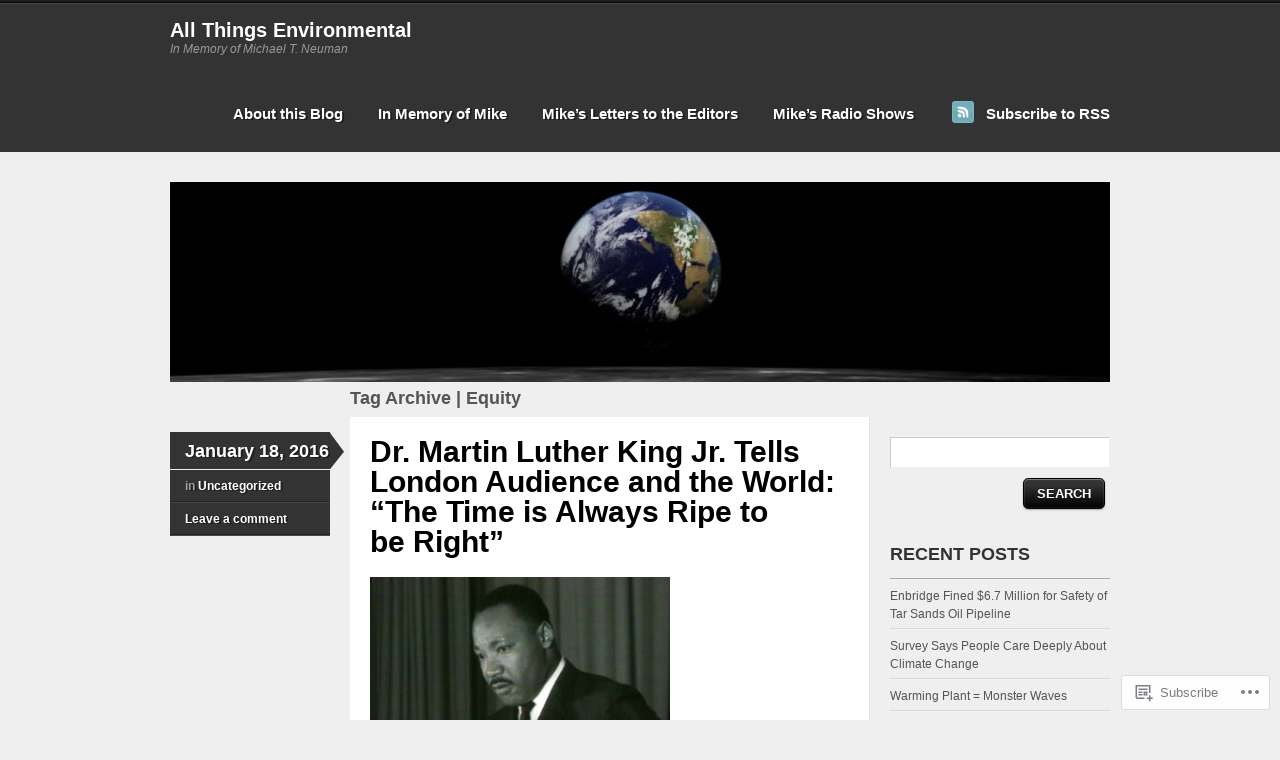

--- FILE ---
content_type: text/html; charset=UTF-8
request_url: https://allthingsenvironmental.com/tag/equity/
body_size: 47789
content:
<!DOCTYPE html>
<!--[if IE 7]>
<html id="ie7" lang="en">
<![endif]-->
<!--[if IE 8]>
<html id="ie8" lang="en">
<![endif]-->
<!--[if IE 9]>
<html id="ie9" lang="en">
<![endif]-->
<!--[if !(IE 7) & !(IE 8) & !(IE 9)]><!-->
<html lang="en">
<!--<![endif]-->
<head>
<meta charset="UTF-8" />
<title>Equity | All Things Environmental</title>
<link rel="profile" href="http://gmpg.org/xfn/11" />
<link rel="pingback" href="https://allthingsenvironmental.com/xmlrpc.php" />
<meta name='robots' content='max-image-preview:large' />

<!-- Async WordPress.com Remote Login -->
<script id="wpcom_remote_login_js">
var wpcom_remote_login_extra_auth = '';
function wpcom_remote_login_remove_dom_node_id( element_id ) {
	var dom_node = document.getElementById( element_id );
	if ( dom_node ) { dom_node.parentNode.removeChild( dom_node ); }
}
function wpcom_remote_login_remove_dom_node_classes( class_name ) {
	var dom_nodes = document.querySelectorAll( '.' + class_name );
	for ( var i = 0; i < dom_nodes.length; i++ ) {
		dom_nodes[ i ].parentNode.removeChild( dom_nodes[ i ] );
	}
}
function wpcom_remote_login_final_cleanup() {
	wpcom_remote_login_remove_dom_node_classes( "wpcom_remote_login_msg" );
	wpcom_remote_login_remove_dom_node_id( "wpcom_remote_login_key" );
	wpcom_remote_login_remove_dom_node_id( "wpcom_remote_login_validate" );
	wpcom_remote_login_remove_dom_node_id( "wpcom_remote_login_js" );
	wpcom_remote_login_remove_dom_node_id( "wpcom_request_access_iframe" );
	wpcom_remote_login_remove_dom_node_id( "wpcom_request_access_styles" );
}

// Watch for messages back from the remote login
window.addEventListener( "message", function( e ) {
	if ( e.origin === "https://r-login.wordpress.com" ) {
		var data = {};
		try {
			data = JSON.parse( e.data );
		} catch( e ) {
			wpcom_remote_login_final_cleanup();
			return;
		}

		if ( data.msg === 'LOGIN' ) {
			// Clean up the login check iframe
			wpcom_remote_login_remove_dom_node_id( "wpcom_remote_login_key" );

			var id_regex = new RegExp( /^[0-9]+$/ );
			var token_regex = new RegExp( /^.*|.*|.*$/ );
			if (
				token_regex.test( data.token )
				&& id_regex.test( data.wpcomid )
			) {
				// We have everything we need to ask for a login
				var script = document.createElement( "script" );
				script.setAttribute( "id", "wpcom_remote_login_validate" );
				script.src = '/remote-login.php?wpcom_remote_login=validate'
					+ '&wpcomid=' + data.wpcomid
					+ '&token=' + encodeURIComponent( data.token )
					+ '&host=' + window.location.protocol
					+ '//' + window.location.hostname
					+ '&postid=2600'
					+ '&is_singular=';
				document.body.appendChild( script );
			}

			return;
		}

		// Safari ITP, not logged in, so redirect
		if ( data.msg === 'LOGIN-REDIRECT' ) {
			window.location = 'https://wordpress.com/log-in?redirect_to=' + window.location.href;
			return;
		}

		// Safari ITP, storage access failed, remove the request
		if ( data.msg === 'LOGIN-REMOVE' ) {
			var css_zap = 'html { -webkit-transition: margin-top 1s; transition: margin-top 1s; } /* 9001 */ html { margin-top: 0 !important; } * html body { margin-top: 0 !important; } @media screen and ( max-width: 782px ) { html { margin-top: 0 !important; } * html body { margin-top: 0 !important; } }';
			var style_zap = document.createElement( 'style' );
			style_zap.type = 'text/css';
			style_zap.appendChild( document.createTextNode( css_zap ) );
			document.body.appendChild( style_zap );

			var e = document.getElementById( 'wpcom_request_access_iframe' );
			e.parentNode.removeChild( e );

			document.cookie = 'wordpress_com_login_access=denied; path=/; max-age=31536000';

			return;
		}

		// Safari ITP
		if ( data.msg === 'REQUEST_ACCESS' ) {
			console.log( 'request access: safari' );

			// Check ITP iframe enable/disable knob
			if ( wpcom_remote_login_extra_auth !== 'safari_itp_iframe' ) {
				return;
			}

			// If we are in a "private window" there is no ITP.
			var private_window = false;
			try {
				var opendb = window.openDatabase( null, null, null, null );
			} catch( e ) {
				private_window = true;
			}

			if ( private_window ) {
				console.log( 'private window' );
				return;
			}

			var iframe = document.createElement( 'iframe' );
			iframe.id = 'wpcom_request_access_iframe';
			iframe.setAttribute( 'scrolling', 'no' );
			iframe.setAttribute( 'sandbox', 'allow-storage-access-by-user-activation allow-scripts allow-same-origin allow-top-navigation-by-user-activation' );
			iframe.src = 'https://r-login.wordpress.com/remote-login.php?wpcom_remote_login=request_access&origin=' + encodeURIComponent( data.origin ) + '&wpcomid=' + encodeURIComponent( data.wpcomid );

			var css = 'html { -webkit-transition: margin-top 1s; transition: margin-top 1s; } /* 9001 */ html { margin-top: 46px !important; } * html body { margin-top: 46px !important; } @media screen and ( max-width: 660px ) { html { margin-top: 71px !important; } * html body { margin-top: 71px !important; } #wpcom_request_access_iframe { display: block; height: 71px !important; } } #wpcom_request_access_iframe { border: 0px; height: 46px; position: fixed; top: 0; left: 0; width: 100%; min-width: 100%; z-index: 99999; background: #23282d; } ';

			var style = document.createElement( 'style' );
			style.type = 'text/css';
			style.id = 'wpcom_request_access_styles';
			style.appendChild( document.createTextNode( css ) );
			document.body.appendChild( style );

			document.body.appendChild( iframe );
		}

		if ( data.msg === 'DONE' ) {
			wpcom_remote_login_final_cleanup();
		}
	}
}, false );

// Inject the remote login iframe after the page has had a chance to load
// more critical resources
window.addEventListener( "DOMContentLoaded", function( e ) {
	var iframe = document.createElement( "iframe" );
	iframe.style.display = "none";
	iframe.setAttribute( "scrolling", "no" );
	iframe.setAttribute( "id", "wpcom_remote_login_key" );
	iframe.src = "https://r-login.wordpress.com/remote-login.php"
		+ "?wpcom_remote_login=key"
		+ "&origin=aHR0cHM6Ly9hbGx0aGluZ3NlbnZpcm9ubWVudGFsLmNvbQ%3D%3D"
		+ "&wpcomid=47960035"
		+ "&time=" + Math.floor( Date.now() / 1000 );
	document.body.appendChild( iframe );
}, false );
</script>
<link rel='dns-prefetch' href='//s0.wp.com' />
<link rel="alternate" type="application/rss+xml" title="All Things Environmental &raquo; Feed" href="https://allthingsenvironmental.com/feed/" />
<link rel="alternate" type="application/rss+xml" title="All Things Environmental &raquo; Comments Feed" href="https://allthingsenvironmental.com/comments/feed/" />
<link rel="alternate" type="application/rss+xml" title="All Things Environmental &raquo; Equity Tag Feed" href="https://allthingsenvironmental.com/tag/equity/feed/" />
	<script type="text/javascript">
		/* <![CDATA[ */
		function addLoadEvent(func) {
			var oldonload = window.onload;
			if (typeof window.onload != 'function') {
				window.onload = func;
			} else {
				window.onload = function () {
					oldonload();
					func();
				}
			}
		}
		/* ]]> */
	</script>
	<style id='wp-emoji-styles-inline-css'>

	img.wp-smiley, img.emoji {
		display: inline !important;
		border: none !important;
		box-shadow: none !important;
		height: 1em !important;
		width: 1em !important;
		margin: 0 0.07em !important;
		vertical-align: -0.1em !important;
		background: none !important;
		padding: 0 !important;
	}
/*# sourceURL=wp-emoji-styles-inline-css */
</style>
<link crossorigin='anonymous' rel='stylesheet' id='all-css-2-1' href='/wp-content/plugins/gutenberg-core/v22.2.0/build/styles/block-library/style.css?m=1764855221i&cssminify=yes' type='text/css' media='all' />
<style id='wp-block-library-inline-css'>
.has-text-align-justify {
	text-align:justify;
}
.has-text-align-justify{text-align:justify;}

/*# sourceURL=wp-block-library-inline-css */
</style><style id='global-styles-inline-css'>
:root{--wp--preset--aspect-ratio--square: 1;--wp--preset--aspect-ratio--4-3: 4/3;--wp--preset--aspect-ratio--3-4: 3/4;--wp--preset--aspect-ratio--3-2: 3/2;--wp--preset--aspect-ratio--2-3: 2/3;--wp--preset--aspect-ratio--16-9: 16/9;--wp--preset--aspect-ratio--9-16: 9/16;--wp--preset--color--black: #000000;--wp--preset--color--cyan-bluish-gray: #abb8c3;--wp--preset--color--white: #ffffff;--wp--preset--color--pale-pink: #f78da7;--wp--preset--color--vivid-red: #cf2e2e;--wp--preset--color--luminous-vivid-orange: #ff6900;--wp--preset--color--luminous-vivid-amber: #fcb900;--wp--preset--color--light-green-cyan: #7bdcb5;--wp--preset--color--vivid-green-cyan: #00d084;--wp--preset--color--pale-cyan-blue: #8ed1fc;--wp--preset--color--vivid-cyan-blue: #0693e3;--wp--preset--color--vivid-purple: #9b51e0;--wp--preset--gradient--vivid-cyan-blue-to-vivid-purple: linear-gradient(135deg,rgb(6,147,227) 0%,rgb(155,81,224) 100%);--wp--preset--gradient--light-green-cyan-to-vivid-green-cyan: linear-gradient(135deg,rgb(122,220,180) 0%,rgb(0,208,130) 100%);--wp--preset--gradient--luminous-vivid-amber-to-luminous-vivid-orange: linear-gradient(135deg,rgb(252,185,0) 0%,rgb(255,105,0) 100%);--wp--preset--gradient--luminous-vivid-orange-to-vivid-red: linear-gradient(135deg,rgb(255,105,0) 0%,rgb(207,46,46) 100%);--wp--preset--gradient--very-light-gray-to-cyan-bluish-gray: linear-gradient(135deg,rgb(238,238,238) 0%,rgb(169,184,195) 100%);--wp--preset--gradient--cool-to-warm-spectrum: linear-gradient(135deg,rgb(74,234,220) 0%,rgb(151,120,209) 20%,rgb(207,42,186) 40%,rgb(238,44,130) 60%,rgb(251,105,98) 80%,rgb(254,248,76) 100%);--wp--preset--gradient--blush-light-purple: linear-gradient(135deg,rgb(255,206,236) 0%,rgb(152,150,240) 100%);--wp--preset--gradient--blush-bordeaux: linear-gradient(135deg,rgb(254,205,165) 0%,rgb(254,45,45) 50%,rgb(107,0,62) 100%);--wp--preset--gradient--luminous-dusk: linear-gradient(135deg,rgb(255,203,112) 0%,rgb(199,81,192) 50%,rgb(65,88,208) 100%);--wp--preset--gradient--pale-ocean: linear-gradient(135deg,rgb(255,245,203) 0%,rgb(182,227,212) 50%,rgb(51,167,181) 100%);--wp--preset--gradient--electric-grass: linear-gradient(135deg,rgb(202,248,128) 0%,rgb(113,206,126) 100%);--wp--preset--gradient--midnight: linear-gradient(135deg,rgb(2,3,129) 0%,rgb(40,116,252) 100%);--wp--preset--font-size--small: 13px;--wp--preset--font-size--medium: 20px;--wp--preset--font-size--large: 36px;--wp--preset--font-size--x-large: 42px;--wp--preset--font-family--albert-sans: 'Albert Sans', sans-serif;--wp--preset--font-family--alegreya: Alegreya, serif;--wp--preset--font-family--arvo: Arvo, serif;--wp--preset--font-family--bodoni-moda: 'Bodoni Moda', serif;--wp--preset--font-family--bricolage-grotesque: 'Bricolage Grotesque', sans-serif;--wp--preset--font-family--cabin: Cabin, sans-serif;--wp--preset--font-family--chivo: Chivo, sans-serif;--wp--preset--font-family--commissioner: Commissioner, sans-serif;--wp--preset--font-family--cormorant: Cormorant, serif;--wp--preset--font-family--courier-prime: 'Courier Prime', monospace;--wp--preset--font-family--crimson-pro: 'Crimson Pro', serif;--wp--preset--font-family--dm-mono: 'DM Mono', monospace;--wp--preset--font-family--dm-sans: 'DM Sans', sans-serif;--wp--preset--font-family--dm-serif-display: 'DM Serif Display', serif;--wp--preset--font-family--domine: Domine, serif;--wp--preset--font-family--eb-garamond: 'EB Garamond', serif;--wp--preset--font-family--epilogue: Epilogue, sans-serif;--wp--preset--font-family--fahkwang: Fahkwang, sans-serif;--wp--preset--font-family--figtree: Figtree, sans-serif;--wp--preset--font-family--fira-sans: 'Fira Sans', sans-serif;--wp--preset--font-family--fjalla-one: 'Fjalla One', sans-serif;--wp--preset--font-family--fraunces: Fraunces, serif;--wp--preset--font-family--gabarito: Gabarito, system-ui;--wp--preset--font-family--ibm-plex-mono: 'IBM Plex Mono', monospace;--wp--preset--font-family--ibm-plex-sans: 'IBM Plex Sans', sans-serif;--wp--preset--font-family--ibarra-real-nova: 'Ibarra Real Nova', serif;--wp--preset--font-family--instrument-serif: 'Instrument Serif', serif;--wp--preset--font-family--inter: Inter, sans-serif;--wp--preset--font-family--josefin-sans: 'Josefin Sans', sans-serif;--wp--preset--font-family--jost: Jost, sans-serif;--wp--preset--font-family--libre-baskerville: 'Libre Baskerville', serif;--wp--preset--font-family--libre-franklin: 'Libre Franklin', sans-serif;--wp--preset--font-family--literata: Literata, serif;--wp--preset--font-family--lora: Lora, serif;--wp--preset--font-family--merriweather: Merriweather, serif;--wp--preset--font-family--montserrat: Montserrat, sans-serif;--wp--preset--font-family--newsreader: Newsreader, serif;--wp--preset--font-family--noto-sans-mono: 'Noto Sans Mono', sans-serif;--wp--preset--font-family--nunito: Nunito, sans-serif;--wp--preset--font-family--open-sans: 'Open Sans', sans-serif;--wp--preset--font-family--overpass: Overpass, sans-serif;--wp--preset--font-family--pt-serif: 'PT Serif', serif;--wp--preset--font-family--petrona: Petrona, serif;--wp--preset--font-family--piazzolla: Piazzolla, serif;--wp--preset--font-family--playfair-display: 'Playfair Display', serif;--wp--preset--font-family--plus-jakarta-sans: 'Plus Jakarta Sans', sans-serif;--wp--preset--font-family--poppins: Poppins, sans-serif;--wp--preset--font-family--raleway: Raleway, sans-serif;--wp--preset--font-family--roboto: Roboto, sans-serif;--wp--preset--font-family--roboto-slab: 'Roboto Slab', serif;--wp--preset--font-family--rubik: Rubik, sans-serif;--wp--preset--font-family--rufina: Rufina, serif;--wp--preset--font-family--sora: Sora, sans-serif;--wp--preset--font-family--source-sans-3: 'Source Sans 3', sans-serif;--wp--preset--font-family--source-serif-4: 'Source Serif 4', serif;--wp--preset--font-family--space-mono: 'Space Mono', monospace;--wp--preset--font-family--syne: Syne, sans-serif;--wp--preset--font-family--texturina: Texturina, serif;--wp--preset--font-family--urbanist: Urbanist, sans-serif;--wp--preset--font-family--work-sans: 'Work Sans', sans-serif;--wp--preset--spacing--20: 0.44rem;--wp--preset--spacing--30: 0.67rem;--wp--preset--spacing--40: 1rem;--wp--preset--spacing--50: 1.5rem;--wp--preset--spacing--60: 2.25rem;--wp--preset--spacing--70: 3.38rem;--wp--preset--spacing--80: 5.06rem;--wp--preset--shadow--natural: 6px 6px 9px rgba(0, 0, 0, 0.2);--wp--preset--shadow--deep: 12px 12px 50px rgba(0, 0, 0, 0.4);--wp--preset--shadow--sharp: 6px 6px 0px rgba(0, 0, 0, 0.2);--wp--preset--shadow--outlined: 6px 6px 0px -3px rgb(255, 255, 255), 6px 6px rgb(0, 0, 0);--wp--preset--shadow--crisp: 6px 6px 0px rgb(0, 0, 0);}:where(.is-layout-flex){gap: 0.5em;}:where(.is-layout-grid){gap: 0.5em;}body .is-layout-flex{display: flex;}.is-layout-flex{flex-wrap: wrap;align-items: center;}.is-layout-flex > :is(*, div){margin: 0;}body .is-layout-grid{display: grid;}.is-layout-grid > :is(*, div){margin: 0;}:where(.wp-block-columns.is-layout-flex){gap: 2em;}:where(.wp-block-columns.is-layout-grid){gap: 2em;}:where(.wp-block-post-template.is-layout-flex){gap: 1.25em;}:where(.wp-block-post-template.is-layout-grid){gap: 1.25em;}.has-black-color{color: var(--wp--preset--color--black) !important;}.has-cyan-bluish-gray-color{color: var(--wp--preset--color--cyan-bluish-gray) !important;}.has-white-color{color: var(--wp--preset--color--white) !important;}.has-pale-pink-color{color: var(--wp--preset--color--pale-pink) !important;}.has-vivid-red-color{color: var(--wp--preset--color--vivid-red) !important;}.has-luminous-vivid-orange-color{color: var(--wp--preset--color--luminous-vivid-orange) !important;}.has-luminous-vivid-amber-color{color: var(--wp--preset--color--luminous-vivid-amber) !important;}.has-light-green-cyan-color{color: var(--wp--preset--color--light-green-cyan) !important;}.has-vivid-green-cyan-color{color: var(--wp--preset--color--vivid-green-cyan) !important;}.has-pale-cyan-blue-color{color: var(--wp--preset--color--pale-cyan-blue) !important;}.has-vivid-cyan-blue-color{color: var(--wp--preset--color--vivid-cyan-blue) !important;}.has-vivid-purple-color{color: var(--wp--preset--color--vivid-purple) !important;}.has-black-background-color{background-color: var(--wp--preset--color--black) !important;}.has-cyan-bluish-gray-background-color{background-color: var(--wp--preset--color--cyan-bluish-gray) !important;}.has-white-background-color{background-color: var(--wp--preset--color--white) !important;}.has-pale-pink-background-color{background-color: var(--wp--preset--color--pale-pink) !important;}.has-vivid-red-background-color{background-color: var(--wp--preset--color--vivid-red) !important;}.has-luminous-vivid-orange-background-color{background-color: var(--wp--preset--color--luminous-vivid-orange) !important;}.has-luminous-vivid-amber-background-color{background-color: var(--wp--preset--color--luminous-vivid-amber) !important;}.has-light-green-cyan-background-color{background-color: var(--wp--preset--color--light-green-cyan) !important;}.has-vivid-green-cyan-background-color{background-color: var(--wp--preset--color--vivid-green-cyan) !important;}.has-pale-cyan-blue-background-color{background-color: var(--wp--preset--color--pale-cyan-blue) !important;}.has-vivid-cyan-blue-background-color{background-color: var(--wp--preset--color--vivid-cyan-blue) !important;}.has-vivid-purple-background-color{background-color: var(--wp--preset--color--vivid-purple) !important;}.has-black-border-color{border-color: var(--wp--preset--color--black) !important;}.has-cyan-bluish-gray-border-color{border-color: var(--wp--preset--color--cyan-bluish-gray) !important;}.has-white-border-color{border-color: var(--wp--preset--color--white) !important;}.has-pale-pink-border-color{border-color: var(--wp--preset--color--pale-pink) !important;}.has-vivid-red-border-color{border-color: var(--wp--preset--color--vivid-red) !important;}.has-luminous-vivid-orange-border-color{border-color: var(--wp--preset--color--luminous-vivid-orange) !important;}.has-luminous-vivid-amber-border-color{border-color: var(--wp--preset--color--luminous-vivid-amber) !important;}.has-light-green-cyan-border-color{border-color: var(--wp--preset--color--light-green-cyan) !important;}.has-vivid-green-cyan-border-color{border-color: var(--wp--preset--color--vivid-green-cyan) !important;}.has-pale-cyan-blue-border-color{border-color: var(--wp--preset--color--pale-cyan-blue) !important;}.has-vivid-cyan-blue-border-color{border-color: var(--wp--preset--color--vivid-cyan-blue) !important;}.has-vivid-purple-border-color{border-color: var(--wp--preset--color--vivid-purple) !important;}.has-vivid-cyan-blue-to-vivid-purple-gradient-background{background: var(--wp--preset--gradient--vivid-cyan-blue-to-vivid-purple) !important;}.has-light-green-cyan-to-vivid-green-cyan-gradient-background{background: var(--wp--preset--gradient--light-green-cyan-to-vivid-green-cyan) !important;}.has-luminous-vivid-amber-to-luminous-vivid-orange-gradient-background{background: var(--wp--preset--gradient--luminous-vivid-amber-to-luminous-vivid-orange) !important;}.has-luminous-vivid-orange-to-vivid-red-gradient-background{background: var(--wp--preset--gradient--luminous-vivid-orange-to-vivid-red) !important;}.has-very-light-gray-to-cyan-bluish-gray-gradient-background{background: var(--wp--preset--gradient--very-light-gray-to-cyan-bluish-gray) !important;}.has-cool-to-warm-spectrum-gradient-background{background: var(--wp--preset--gradient--cool-to-warm-spectrum) !important;}.has-blush-light-purple-gradient-background{background: var(--wp--preset--gradient--blush-light-purple) !important;}.has-blush-bordeaux-gradient-background{background: var(--wp--preset--gradient--blush-bordeaux) !important;}.has-luminous-dusk-gradient-background{background: var(--wp--preset--gradient--luminous-dusk) !important;}.has-pale-ocean-gradient-background{background: var(--wp--preset--gradient--pale-ocean) !important;}.has-electric-grass-gradient-background{background: var(--wp--preset--gradient--electric-grass) !important;}.has-midnight-gradient-background{background: var(--wp--preset--gradient--midnight) !important;}.has-small-font-size{font-size: var(--wp--preset--font-size--small) !important;}.has-medium-font-size{font-size: var(--wp--preset--font-size--medium) !important;}.has-large-font-size{font-size: var(--wp--preset--font-size--large) !important;}.has-x-large-font-size{font-size: var(--wp--preset--font-size--x-large) !important;}.has-albert-sans-font-family{font-family: var(--wp--preset--font-family--albert-sans) !important;}.has-alegreya-font-family{font-family: var(--wp--preset--font-family--alegreya) !important;}.has-arvo-font-family{font-family: var(--wp--preset--font-family--arvo) !important;}.has-bodoni-moda-font-family{font-family: var(--wp--preset--font-family--bodoni-moda) !important;}.has-bricolage-grotesque-font-family{font-family: var(--wp--preset--font-family--bricolage-grotesque) !important;}.has-cabin-font-family{font-family: var(--wp--preset--font-family--cabin) !important;}.has-chivo-font-family{font-family: var(--wp--preset--font-family--chivo) !important;}.has-commissioner-font-family{font-family: var(--wp--preset--font-family--commissioner) !important;}.has-cormorant-font-family{font-family: var(--wp--preset--font-family--cormorant) !important;}.has-courier-prime-font-family{font-family: var(--wp--preset--font-family--courier-prime) !important;}.has-crimson-pro-font-family{font-family: var(--wp--preset--font-family--crimson-pro) !important;}.has-dm-mono-font-family{font-family: var(--wp--preset--font-family--dm-mono) !important;}.has-dm-sans-font-family{font-family: var(--wp--preset--font-family--dm-sans) !important;}.has-dm-serif-display-font-family{font-family: var(--wp--preset--font-family--dm-serif-display) !important;}.has-domine-font-family{font-family: var(--wp--preset--font-family--domine) !important;}.has-eb-garamond-font-family{font-family: var(--wp--preset--font-family--eb-garamond) !important;}.has-epilogue-font-family{font-family: var(--wp--preset--font-family--epilogue) !important;}.has-fahkwang-font-family{font-family: var(--wp--preset--font-family--fahkwang) !important;}.has-figtree-font-family{font-family: var(--wp--preset--font-family--figtree) !important;}.has-fira-sans-font-family{font-family: var(--wp--preset--font-family--fira-sans) !important;}.has-fjalla-one-font-family{font-family: var(--wp--preset--font-family--fjalla-one) !important;}.has-fraunces-font-family{font-family: var(--wp--preset--font-family--fraunces) !important;}.has-gabarito-font-family{font-family: var(--wp--preset--font-family--gabarito) !important;}.has-ibm-plex-mono-font-family{font-family: var(--wp--preset--font-family--ibm-plex-mono) !important;}.has-ibm-plex-sans-font-family{font-family: var(--wp--preset--font-family--ibm-plex-sans) !important;}.has-ibarra-real-nova-font-family{font-family: var(--wp--preset--font-family--ibarra-real-nova) !important;}.has-instrument-serif-font-family{font-family: var(--wp--preset--font-family--instrument-serif) !important;}.has-inter-font-family{font-family: var(--wp--preset--font-family--inter) !important;}.has-josefin-sans-font-family{font-family: var(--wp--preset--font-family--josefin-sans) !important;}.has-jost-font-family{font-family: var(--wp--preset--font-family--jost) !important;}.has-libre-baskerville-font-family{font-family: var(--wp--preset--font-family--libre-baskerville) !important;}.has-libre-franklin-font-family{font-family: var(--wp--preset--font-family--libre-franklin) !important;}.has-literata-font-family{font-family: var(--wp--preset--font-family--literata) !important;}.has-lora-font-family{font-family: var(--wp--preset--font-family--lora) !important;}.has-merriweather-font-family{font-family: var(--wp--preset--font-family--merriweather) !important;}.has-montserrat-font-family{font-family: var(--wp--preset--font-family--montserrat) !important;}.has-newsreader-font-family{font-family: var(--wp--preset--font-family--newsreader) !important;}.has-noto-sans-mono-font-family{font-family: var(--wp--preset--font-family--noto-sans-mono) !important;}.has-nunito-font-family{font-family: var(--wp--preset--font-family--nunito) !important;}.has-open-sans-font-family{font-family: var(--wp--preset--font-family--open-sans) !important;}.has-overpass-font-family{font-family: var(--wp--preset--font-family--overpass) !important;}.has-pt-serif-font-family{font-family: var(--wp--preset--font-family--pt-serif) !important;}.has-petrona-font-family{font-family: var(--wp--preset--font-family--petrona) !important;}.has-piazzolla-font-family{font-family: var(--wp--preset--font-family--piazzolla) !important;}.has-playfair-display-font-family{font-family: var(--wp--preset--font-family--playfair-display) !important;}.has-plus-jakarta-sans-font-family{font-family: var(--wp--preset--font-family--plus-jakarta-sans) !important;}.has-poppins-font-family{font-family: var(--wp--preset--font-family--poppins) !important;}.has-raleway-font-family{font-family: var(--wp--preset--font-family--raleway) !important;}.has-roboto-font-family{font-family: var(--wp--preset--font-family--roboto) !important;}.has-roboto-slab-font-family{font-family: var(--wp--preset--font-family--roboto-slab) !important;}.has-rubik-font-family{font-family: var(--wp--preset--font-family--rubik) !important;}.has-rufina-font-family{font-family: var(--wp--preset--font-family--rufina) !important;}.has-sora-font-family{font-family: var(--wp--preset--font-family--sora) !important;}.has-source-sans-3-font-family{font-family: var(--wp--preset--font-family--source-sans-3) !important;}.has-source-serif-4-font-family{font-family: var(--wp--preset--font-family--source-serif-4) !important;}.has-space-mono-font-family{font-family: var(--wp--preset--font-family--space-mono) !important;}.has-syne-font-family{font-family: var(--wp--preset--font-family--syne) !important;}.has-texturina-font-family{font-family: var(--wp--preset--font-family--texturina) !important;}.has-urbanist-font-family{font-family: var(--wp--preset--font-family--urbanist) !important;}.has-work-sans-font-family{font-family: var(--wp--preset--font-family--work-sans) !important;}
/*# sourceURL=global-styles-inline-css */
</style>

<style id='classic-theme-styles-inline-css'>
/*! This file is auto-generated */
.wp-block-button__link{color:#fff;background-color:#32373c;border-radius:9999px;box-shadow:none;text-decoration:none;padding:calc(.667em + 2px) calc(1.333em + 2px);font-size:1.125em}.wp-block-file__button{background:#32373c;color:#fff;text-decoration:none}
/*# sourceURL=/wp-includes/css/classic-themes.min.css */
</style>
<link crossorigin='anonymous' rel='stylesheet' id='all-css-4-1' href='/_static/??-eJx9kEkOwjAMAD+Ea5VWLAfEW9JgiiGb4hTE73GpxCJQL1FszXjDWwIbQ6FQMLmh5yBoY+eivQguq3pT1SDskyPIdK1aPLCUFwFS7o4qK7LAj0J+gHetTJr3yZSR8HRgQ468YnPaLakDXZcyiYC+ngcP5aSi/HhTGtPQoVwoFbbG4f/J/qIc7ITDs+3cXJl08V6/PSr1Ec5JPUXQc5nCMXwFcHSG86ju/a5et/Vq2zRtc34A8oKWmw==&cssminify=yes' type='text/css' media='all' />
<link crossorigin='anonymous' rel='stylesheet' id='print-css-5-1' href='/wp-content/mu-plugins/global-print/global-print.css?m=1465851035i&cssminify=yes' type='text/css' media='print' />
<style id='jetpack-global-styles-frontend-style-inline-css'>
:root { --font-headings: unset; --font-base: unset; --font-headings-default: -apple-system,BlinkMacSystemFont,"Segoe UI",Roboto,Oxygen-Sans,Ubuntu,Cantarell,"Helvetica Neue",sans-serif; --font-base-default: -apple-system,BlinkMacSystemFont,"Segoe UI",Roboto,Oxygen-Sans,Ubuntu,Cantarell,"Helvetica Neue",sans-serif;}
/*# sourceURL=jetpack-global-styles-frontend-style-inline-css */
</style>
<link crossorigin='anonymous' rel='stylesheet' id='all-css-8-1' href='/wp-content/themes/h4/global.css?m=1420737423i&cssminify=yes' type='text/css' media='all' />
<script type="text/javascript" id="wpcom-actionbar-placeholder-js-extra">
/* <![CDATA[ */
var actionbardata = {"siteID":"47960035","postID":"0","siteURL":"https://allthingsenvironmental.com","xhrURL":"https://allthingsenvironmental.com/wp-admin/admin-ajax.php","nonce":"0b2adfe689","isLoggedIn":"","statusMessage":"","subsEmailDefault":"instantly","proxyScriptUrl":"https://s0.wp.com/wp-content/js/wpcom-proxy-request.js?m=1513050504i&amp;ver=20211021","i18n":{"followedText":"New posts from this site will now appear in your \u003Ca href=\"https://wordpress.com/reader\"\u003EReader\u003C/a\u003E","foldBar":"Collapse this bar","unfoldBar":"Expand this bar","shortLinkCopied":"Shortlink copied to clipboard."}};
//# sourceURL=wpcom-actionbar-placeholder-js-extra
/* ]]> */
</script>
<script type="text/javascript" id="jetpack-mu-wpcom-settings-js-before">
/* <![CDATA[ */
var JETPACK_MU_WPCOM_SETTINGS = {"assetsUrl":"https://s0.wp.com/wp-content/mu-plugins/jetpack-mu-wpcom-plugin/sun/jetpack_vendor/automattic/jetpack-mu-wpcom/src/build/"};
//# sourceURL=jetpack-mu-wpcom-settings-js-before
/* ]]> */
</script>
<script crossorigin='anonymous' type='text/javascript'  src='/wp-content/js/rlt-proxy.js?m=1720530689i'></script>
<script type="text/javascript" id="rlt-proxy-js-after">
/* <![CDATA[ */
	rltInitialize( {"token":null,"iframeOrigins":["https:\/\/widgets.wp.com"]} );
//# sourceURL=rlt-proxy-js-after
/* ]]> */
</script>
<link rel="EditURI" type="application/rsd+xml" title="RSD" href="https://allthingsenvironmental.wordpress.com/xmlrpc.php?rsd" />
<meta name="generator" content="WordPress.com" />

<!-- Jetpack Open Graph Tags -->
<meta property="og:type" content="website" />
<meta property="og:title" content="Equity &#8211; All Things Environmental" />
<meta property="og:url" content="https://allthingsenvironmental.com/tag/equity/" />
<meta property="og:site_name" content="All Things Environmental" />
<meta property="og:image" content="https://allthingsenvironmental.com/wp-content/uploads/2017/07/cropped-atime.jpg?w=200" />
<meta property="og:image:width" content="200" />
<meta property="og:image:height" content="200" />
<meta property="og:image:alt" content="" />
<meta property="og:locale" content="en_US" />

<!-- End Jetpack Open Graph Tags -->
<link rel='openid.server' href='https://allthingsenvironmental.com/?openidserver=1' />
<link rel='openid.delegate' href='https://allthingsenvironmental.com/' />
<link rel="search" type="application/opensearchdescription+xml" href="https://allthingsenvironmental.com/osd.xml" title="All Things Environmental" />
<link rel="search" type="application/opensearchdescription+xml" href="https://s1.wp.com/opensearch.xml" title="WordPress.com" />
<style type="text/css">.recentcomments a{display:inline !important;padding:0 !important;margin:0 !important;}</style>		<style type="text/css">
			.recentcomments a {
				display: inline !important;
				padding: 0 !important;
				margin: 0 !important;
			}

			table.recentcommentsavatartop img.avatar, table.recentcommentsavatarend img.avatar {
				border: 0px;
				margin: 0;
			}

			table.recentcommentsavatartop a, table.recentcommentsavatarend a {
				border: 0px !important;
				background-color: transparent !important;
			}

			td.recentcommentsavatarend, td.recentcommentsavatartop {
				padding: 0px 0px 1px 0px;
				margin: 0px;
			}

			td.recentcommentstextend {
				border: none !important;
				padding: 0px 0px 2px 10px;
			}

			.rtl td.recentcommentstextend {
				padding: 0px 10px 2px 0px;
			}

			td.recentcommentstexttop {
				border: none;
				padding: 0px 0px 0px 10px;
			}

			.rtl td.recentcommentstexttop {
				padding: 0px 10px 0px 0px;
			}
		</style>
		<meta name="description" content="Posts about Equity written by Mike Neuman" />
<link rel="icon" href="https://allthingsenvironmental.com/wp-content/uploads/2017/07/cropped-atime.jpg?w=32" sizes="32x32" />
<link rel="icon" href="https://allthingsenvironmental.com/wp-content/uploads/2017/07/cropped-atime.jpg?w=192" sizes="192x192" />
<link rel="apple-touch-icon" href="https://allthingsenvironmental.com/wp-content/uploads/2017/07/cropped-atime.jpg?w=180" />
<meta name="msapplication-TileImage" content="https://allthingsenvironmental.com/wp-content/uploads/2017/07/cropped-atime.jpg?w=206" />
<link crossorigin='anonymous' rel='stylesheet' id='all-css-0-3' href='/_static/??-eJyNjM0KgzAQBl9I/ag/lR6KjyK6LhJNNsHN4uuXQuvZ4wzD4EwlRcksGcHK5G11otg4p4n2H0NNMDohzD7SrtDTJT4qUi1wexDiYp4VNB3RlP3V/MX3N4T3o++aun892277AK5vOq4=&cssminify=yes' type='text/css' media='all' />
</head>

<body class="archive tag tag-equity tag-100477 wp-theme-pubskeptical customizer-styles-applied jetpack-reblog-enabled">
<div id="wrapper">
		<div id="header">
 		<div class="col-full">
			<div id="logo">
								<h1 class="site-title">
					<a href="https://allthingsenvironmental.com/" title="All Things Environmental" rel="home">All Things Environmental</a>
				</h1>
				<span class="site-description">In Memory of Michael T. Neuman</span>
			</div><!-- /#logo -->

			<div id="navigation">
					<ul id="main-nav" class="nav fl">
		<li class="page_item page-item-1"><a href="https://allthingsenvironmental.com/about/">About this Blog</a></li>
<li class="page_item page-item-4056"><a href="https://allthingsenvironmental.com/">In Memory of&nbsp;Mike</a></li>
<li class="page_item page-item-4027"><a href="https://allthingsenvironmental.com/mikes-letters-to-the-editors/">Mike&#8217;s Letters to the&nbsp;Editors</a></li>
<li class="page_item page-item-4041"><a href="https://allthingsenvironmental.com/mikes-radio-shows/">Mike&#8217;s Radio Shows</a></li>
	</ul>
								<ul class="rss fr">
					<li class="sub-rss"><a href="https://allthingsenvironmental.com/feed/">Subscribe to RSS</a></li>
				</ul>
							</div><!-- /#navigation -->
		</div><!-- /.col-full -->
	</div><!-- /#header -->
		<div id="header-image">
		<a href="https://allthingsenvironmental.com/" title="All Things Environmental" rel="home"><img src="https://allthingsenvironmental.com/wp-content/uploads/2013/04/cropped-apollo_lrg.jpg" width="940" height="200" alt="" /></a>
	</div>
	
	<div id="content" class="col-full">
		<div id="main" class="col-left">

									<span class="archive_header">Tag Archive | Equity</span>
						</span>
			<div class="fix"></div>

			
				<div id="post-2600" class="post-2600 post type-post status-publish format-standard hentry category-uncategorized tag-environment tag-equity tag-inequality tag-nonviolent-protest tag-poverty-2 tag-speeches tag-the-future">

	<div class="post-meta col-left">
			<a href="https://allthingsenvironmental.com/2016/01/18/dr-martin-luther-king-jr-tell-london-audience-and-the-world-the-time-is-always-ripe-to-be-right/" title="Permalink to Dr. Martin Luther King Jr. Tells London Audience and the World:  &#8220;The Time is Always Ripe to be&nbsp;Right&#8221;" rel="bookmark" class="date-link">
		<span class="post-date">
			January 18, 2016			<span class="bg">&nbsp;</span>
		</span>
	</a>
	<ul>
		
					<li class="post-category">in <a href="https://allthingsenvironmental.com/category/uncategorized/" rel="category tag">Uncategorized</a></li>
		
					<li class="comments"><a href="https://allthingsenvironmental.com/2016/01/18/dr-martin-luther-king-jr-tell-london-audience-and-the-world-the-time-is-always-ripe-to-be-right/#respond">Leave a comment</a></li>
		
			</ul>
	</div><!-- /.meta -->

	<div class="middle col-left clearfix">
		<h1 class="title">
					<a href="https://allthingsenvironmental.com/2016/01/18/dr-martin-luther-king-jr-tell-london-audience-and-the-world-the-time-is-always-ripe-to-be-right/" rel="bookmark">Dr. Martin Luther King Jr. Tells London Audience and the World:  &#8220;The Time is Always Ripe to be&nbsp;Right&#8221;</a>
				</h1>

		
		<div class="entry clearfix">
			<p><a href="https://allthingsenvironmental.com/wp-content/uploads/2016/01/screenshot2015-01-19at8-26-25am.png" rel="attachment wp-att-2601"><img data-attachment-id="2601" data-permalink="https://allthingsenvironmental.com/2016/01/18/dr-martin-luther-king-jr-tell-london-audience-and-the-world-the-time-is-always-ripe-to-be-right/screenshot2015-01-19at8-26-25am/" data-orig-file="https://allthingsenvironmental.com/wp-content/uploads/2016/01/screenshot2015-01-19at8-26-25am.png" data-orig-size="319,180" data-comments-opened="1" data-image-meta="{&quot;aperture&quot;:&quot;0&quot;,&quot;credit&quot;:&quot;&quot;,&quot;camera&quot;:&quot;&quot;,&quot;caption&quot;:&quot;&quot;,&quot;created_timestamp&quot;:&quot;0&quot;,&quot;copyright&quot;:&quot;&quot;,&quot;focal_length&quot;:&quot;0&quot;,&quot;iso&quot;:&quot;0&quot;,&quot;shutter_speed&quot;:&quot;0&quot;,&quot;title&quot;:&quot;&quot;,&quot;orientation&quot;:&quot;0&quot;}" data-image-title="ScreenShot2015-01-19at8.26.25AM" data-image-description="" data-image-caption="" data-medium-file="https://allthingsenvironmental.com/wp-content/uploads/2016/01/screenshot2015-01-19at8-26-25am.png?w=300" data-large-file="https://allthingsenvironmental.com/wp-content/uploads/2016/01/screenshot2015-01-19at8-26-25am.png?w=319" class="alignnone size-medium wp-image-2601" src="https://allthingsenvironmental.com/wp-content/uploads/2016/01/screenshot2015-01-19at8-26-25am.png?w=300&#038;h=169" alt="ScreenShot2015-01-19at8.26.25AM" width="300" height="169" srcset="https://allthingsenvironmental.com/wp-content/uploads/2016/01/screenshot2015-01-19at8-26-25am.png?w=300 300w, https://allthingsenvironmental.com/wp-content/uploads/2016/01/screenshot2015-01-19at8-26-25am.png?w=150 150w, https://allthingsenvironmental.com/wp-content/uploads/2016/01/screenshot2015-01-19at8-26-25am.png 319w" sizes="(max-width: 300px) 100vw, 300px" /></a></p>
<p>REV. MARTIN LUTHER KING JR.: I want to talk with you mainly about our struggle in the United States and, before taking my seat, talk about some of the larger struggles in the whole world and some of the more difficult struggles in places like South Africa. But there is a desperate, poignant question on the lips of people all over our country and all over the world. I get it almost everywhere I go and almost every press conference. It is a question of whether we are making any real progress in the struggle to make racial justice a reality in the United States of America. And whenever I seek to answer that question, on the one hand, I seek to avoid an undue pessimism; on the other hand, I seek to avoid a superficial optimism. And I try to incorporate or develop what I consider a realistic position, by admitting on the one hand that we have made many significant strides over the last few years in the struggle for racial justice, but by admitting that before the problem is solved we still have numerous things to do and many challenges to meet. And it is this realistic position that I would like to use as a basis for our thinking together tonight as we think about the problem in the United States. We have come a long, long way, but we have a long, long way to go before the problem is solved.</p>
<p>Now let us notice first that we’ve come a long, long way. And I would like to say at this point that the Negro himself has come a long, long way in re-evaluating his own intrinsic worth. Now, in order to illustrate this, a little history is necessary. It was in the year 1619 when the first Negro slaves landed on the shores of America. And they were brought there from the soils of Africa. Unlike the pilgrim fathers who landed at Plymouth a year later, they were brought there against their wills. And throughout slavery, the Negro was treated in a very inhuman fashion. He was a thing to be used, not a person to be respected. The United States Supreme Court rendered a decision in 1857 known as the Dred Scott decision, which well illustrated this whole idea and which well illustrated what existed at that time, for in this decision the Supreme Court of the United States said, in substance, that the Negro is not a citizen of the United States, he is merely property subject to the dictates of his owner. And it went on to say that the Negro has no rights that the white man is bound to respect. This was the idea that prevailed during the days of slavery.</p>
<p>With the growth of slavery, it became necessary to give some justification for it. You know, it seems to be a fact of life that human beings cannot continue to do wrong without eventually reaching out for some thin rationalization to clothe an obvious wrong in the beautiful garments of righteousness. And this is exactly what happened during the days of slavery. There were those who even misused the Bible and religion to give some justification for slavery and to crystallize the patterns of the status quo. And so it was argued from some pulpits that the Negro was inferior by nature because of Noah’s curse upon the children of Ham. Then, the apostle Paul’s dictum became a watchword: &#8220;Servants be obedient to your master.&#8221; And one brother had probably read the logic of the great philosopher Aristotle. You know, Aristotle did a great deal to bring into being what we now know as formal logic in philosophy. And in formal logic, there is a big word known as the syllogism, which has a major premise, a minor premise and a conclusion. And so, this brother decided to put his argument for the inferiority of the Negro in the framework of an Aristotelian syllogism. He could say all men are made in the image of God—this was a major premise. Then came the minor premise: God, as everybody knows, is not a Negro, therefore the Negro is not a man. This was the kind of reasoning that prevailed.</p>
<p>While living with the conditions of slavery and then, later, segregation, many Negroes lost faith in themselves. Many came to feel that perhaps they were less than human. Many came to feel that they were inferior. This, it seems to me, is the greatest tragedy of slavery, the greatest tragedy of segregation, not merely what it does to the individual physically, but what it does to one psychologically. It scars the soul of the segregated as well as the segregator. It gives the segregator a false sense of superiority, while leaving the segregated with a false sense of inferiority. And this is exactly what happened.</p>
<p>Then something happened to the Negro, and circumstances made it possible and necessary for him to travel more—the coming of the automobile, the upheavals of two world wars, the Great Depression. And so his rural plantation background gradually gave way to urban industrial life. His economic life was gradually rising through the growth of industry, the development of organized labor and expanded educational opportunities. And even his cultural life was gradually rising through the steady decline of crippling illiteracy. All of these forces conjoined to cause the Negro in America to take a new look at himself. Negro masses all over began to re-evaluate themselves.</p>
<p>And then something else happened, along with all of this: The Negro in the United States turned his eyes and his mind to Africa, and he noticed the magnificent drama of independence taking place on the stage of African history. And noticing the developments and noticing what was happening and noticing what was being done on the part of his black brothers and sisters in Africa gave him a new sense of dignity in the United States and a new sense of self-respect. The Negro came to feel that he was somebody. His religion revealed to him that God loves all of his children and that all men are made in his image, and that the basic thing about a man is not his specificity, but his fundamentum, not the texture of his hair or the color of his skin, but his eternal dignity and worth.</p>
<p>And so the Negro in America could now cry out unconsciously with the eloquent poet, &#8220;Fleecy locks, and black complexion cannot forfeit nature’s claim; Skin may differ, but affection dwells in black and white the same,&#8221; and, &#8220;Were I so tall as to reach the pole, or to grasp the ocean at a span, I must be measured by my soul; the mind is the standard of the man.&#8221; And with this new sense of dignity and this new sense of self-respect, a new Negro came into being with a new determination to suffer, to struggle, to sacrifice, and even to die, if necessary, in order to be free. And this reveals that we have come a long, long way since 1619.</p>
<p>But if we are to be true to the facts, it is necessary to say that not only has the Negro re-evaluated his own intrinsic worth, the whole nation has come a long, long way in extending the frontiers of civil rights. I would like to mention just a few things that have happened in our country which reveal this. Fifty years ago, or even 25 years ago, a year hardly passed when numerous Negroes were not brutally lynched by some vicious mob. Fortunately, lynchings have about ceased today. If one would go back to the turn of the century, you would find that in the Southern part of the United States you had very few Negroes registered to vote. By 1948, that number had leaped to about 750,000; 1960, it had leaped to 1,200,000. And when we went into the presidential election just a few weeks ago, that number had leaped to more than two million. We went into that election with more than two million Negroes registered to vote in the South, which meant that we in the civil rights movement, by working hard, have been able to add more than 800,000 new Negroes as registered voters in the last three years. This reveals that we have made strides.</p>
<p>Then, when we look at the question of economic justice, there’s much to do, but we can at least say that some strides have been made. The average Negro wage earner who is employed today in the United States earns 10 times more than the average Negro wage earner of 12 years ago. And the national income of the Negro is now at a little better than $28 billion a year, which is all—more than all of the exports of the United States and more than the national budget of Canada. This reveals that we have made some strides in this area.</p>
<p>But probably more than anything else—and you’ve read about it so much here and all over the world, I’m sure—we have noticed a gradual decline, and even demise, of the system of racial segregation. Now, the legal history of racial segregation had its beginning in 1896. Many people feel that racial segregation has been a reality in the United States a long, long time, but the fact is that this was a rather recent phenomenon in our country, just a little better than 60 years old. And it had its legal beginning with a decision known as the Plessy v. Ferguson decision, which said, in substance, that separate but equal facilities could exist, and it made the doctrine of separate but equal the law of the land. We all know what happened as a result of the old Plessy doctrine: There was always the strict enforcement of the separate, without the slightest intention to abide by the equal. And the Negro ended up being plunged into the abyss of exploitation, where he experienced the bleakness of nagging injustice.</p>
<p>And then something marvelous happened. The Supreme Court of our nation in 1954 examined the legal body of segregation, and on May 17th of that year pronounced it constitutionally dead. It said, in substance, that the old Plessy doctrine must go, that separate facilities are inherently unequal, and that the segregated child on the basis of his race is to deny that child equal protection of the law. And so, we’ve seen many changes since that momentous decision was rendered in 1954, that came as a great beacon light of hope into millions of disinherited people all over our nation.</p>
<p>Then something else happened, which brought joy to all of our hearts. It happened this year. It was last year, after the struggle in Birmingham, Alabama, that the late President Kennedy came to realize that there was a basic issue that our country had to grapple with. With a sense of concern and a sense of immediacy, he made a great speech, a few days before—rather, it was really on the same day that the University of Alabama was to be integrated, and Governor Wallace stood in the door and tried to block that integration. Mr. Kennedy had to have the National Guard federalized. He stood before the nation and said in eloquent terms the problem which we face in the area of civil rights is not merely a political issue, it is not merely an economic issue, it is, at bottom, a moral issue. It is as old as the scriptures and as modern as the Constitution. It is a question of whether we will treat our Negro brothers as we ourselves would like to be treated.</p>
<p>And on the heels of that great speech, he went in, recommended to the Congress of our nation the most comprehensive civil rights bill ever recommended by any president of our great nation. Unfortunately, after many months of battle, and for a period we got a little tired of that—you know, there are some men in our country who like to talk a lot. Maybe you read about the filibuster. And you know they get bogged down in the paralysis of analysis, and they will just go on and on and on. And they wanted to talk that bill to death.</p>
<p>But President Lyndon Johnson got to work. He started calling congressmen and senators in and started meeting day in and day out with influential people in the country and making it clear that that bill had to pass, as a tribute to the late President Kennedy, but also as a tribute to the greatness of the country and as an expression of its dedication to the American dream. And it was that great day last summer that that bill came into being, and it was on July 2nd that Mr. Johnson signed that bill and it became the law of the land.</p>
<p>And so, in America now, we have a civil rights bill. And I’m happy to report to you that, by and large, that bill is being implemented in communities all across the South. We have seen some surprising levels of compliance, even in some communities in the state of Mississippi. And whenever you can find anything right in Mississippi, things are getting better.</p>
<p>We can never forget the fact that just this summer three civil rights workers were brutally murdered near Philadelphia, Mississippi. All of this reveals to us that we have not achieved the level of brotherhood—we have not achieved the brotherhood that we need and that we must have in our nation. We still have a long, long way to go.</p>
<p>I mentioned voter registration and the fact that we have been able to add about 800,000 new registered voters in the last two or three years, the fact that it’s over two million now. I guess that sounded like real progress, and it does represent some progress. But let me give you the other side, and that is the fact that there are still more than 10 million Negroes living in the Southern part of the United States, and some six million of the Negroes living in the Southern part of the United States are of voting age, and yet only two million are registered. This means that four million remain unregistered, not merely because they are apathetic, not because they are complacent—this may be true of some few—but because all types of conniving methods are still being used to keep Negroes from becoming registered voters. Complex literacy tests are given, which make it almost impossible for anybody to pass the test, even if he has a Ph.D. degree in any field or a law degree from the best law schools of the world. And then actual economic reprisals are often taken out against Negroes who seek to register and vote in some of the Black Belt counties of Mississippi and Alabama and other places. Then, some are actually faced with physical violence, and sometimes physical death. This reveals that we have a great deal that must be done in this area.</p>
<p>I mentioned economic justice, and I am sure that that figure, $28 billion, sounded very large. That’s a lot of money. But then I must go on and give you the other side, if I am to be honest about the picture. That is a fact that 42 percent of the Negro families of the United States still earn less than $2,000 a year, while just 16 percent of the white families earn less than $2,000 a year; 21 percent of the Negro families of America earn less than $1,000 a year, while just 5 percent of the white families earn less than $1,000 a year. And then we face the fact that 88 percent of the Negro families of America earn less than $5,000 a year, while just 58 percent of the white families earn less than $5,000 a year. So we can see that there is still a great gulf between the haves, so to speak, and the have-nots. And if America is to continue to grow and progress and develop and move on toward its greatness, this problem must be solved.</p>
<p>Now, this economic problem is getting more serious because of many forces alive in our world and in our nation. For many years, Negroes were denied adequate educational opportunities. For many years, Negroes were even denied apprenticeship training. And so, the forces of labor and industry so often discriminated against Negroes. And this meant that the Negro ended up being limited, by and large, to unskilled and semi-skilled labor. Now, because of the forces of automation and cybernation, these are the jobs that are now passing away. And so, the Negro wakes up in a city like Detroit, Michigan, and discovers that he is 28 percent of the population and about 72 percent of the unemployed. Now, in order to grapple with that problem, our federal government will have to develop massive retraining programs, massive public works programs, so that automation can be a blessing, as it must be to our society, and not a curse.</p>
<p>Then the other thing when we think of this economic problem, we must think of the fact that there is nothing more dangerous than to build a society with a segment in that society which feels that it has no stake in the society, and nothing more dangerous than to build a society with a number of people who see life as little more than a long and desolate corridor with no exit sign. They end up with despair because they have no jobs, because they can’t educate their children, because they can’t live in a nice home, because they can’t have adequate health facilities.</p>
<p>We always hear of the various reasons why and the various myths concerning integration and why integration shouldn’t come into being. Those people who argue against integration at this point often say, &#8220;Well, if you integrate the public schools, for instance, you will pull the white race back a generation.&#8221; And they like to talk about the cultural lag in the Negro community. And then they go on to say, &#8220;Now, you know, the Negro is a criminal, and he has the highest crime rate in any city that you can find in the United States.&#8221; And the arguments go on ad infinitum why integration shouldn’t come into being.</p>
<p>But I think there’s an answer to that, and that is that if there is cultural lag in the Negro community—and there certainly is—this lag is there because of segregation and discrimination. It’s there because of long years of slavery and segregation. Criminal responses are not racial, but environmental. Poverty, economic deprivation, social isolation and all of these things breed crime, whatever the racial group may be. And it is a torturous logic to use the tragic results of racial segregation as an argument for the continuation of it. It is necessary to go back. And so it is necessary to see this and to go all out to make economic justice a reality all over our nation.</p>
<p>I mentioned that racial segregation is about dead in the United States, but it’s still with us. We are about past the day of legal segregation. We have about ended de jure segregation, where the laws of the nation or of a particular state can uphold it, because of the civil rights bill and the Supreme Court’s decision and other things. We have passed the day when the Negro can’t eat at a lunch counter, with the exception of a few isolated situations, or where the Negro can’t check in a motel or hotel. We are fastly passing that day. But there is another form of segregation coming up. It is coming up through housing discrimination, joblessness and the de facto segregation in the public schools. And so the ghettoized conditions that exist make for many problems, and it makes for a hardcore, de facto segregation that we must grapple with on a day-to-day basis. And so, this is the problem that we face, and this is a problem that we are forced to deal with. And we are going to deal with it in a determined way. I am absolutely convinced that segregation is on its deathbed, and those who represent it, whether they be in the United States or whether they be in London, England, the system is on its deathbed.</p>
<p>But certainly, we all know that if democracy is to live in any nation, segregation must die. And as I’ve tried to say all over America, we’ve got to get rid of segregation not merely because it will help our image—it certainly will help our image in the world. We’ve got to get rid of segregation not merely because it will appeal to Asian and African people—and this certainly will be helpful, this is important. But in the final analysis, racial discrimination must be uprooted from American society and from every society, because it is morally wrong. So it is necessary to go all out and develop massive action programs to get rid of racial segregation.</p>
<p>Now I would like to mention one or two ideas that circulate in our society—and they probably circulate in your society and all over the world—that keep us from developing the kind of action programs necessary to get rid of discrimination and segregation. One is what I refer to as the myth of time. There are those individuals who argue that only time can solve the problem of racial injustice in the United States, in South Africa or anywhere else; you’ve got to wait on time. And I know they’ve said to us so often in the States and to our allies in the white community, &#8220;Just be nice and be patient and continue to pray, and in 100 or 200 years the problem will work itself out.&#8221; We have heard and we have lived with the myth of time. The only answer that I can give to that myth is that time is neutral. It can be used either constructively or destructively. And I must honestly say to you that I’m convinced that the forces of ill will have often used time much more effectively than the forces of goodwill. And we may have to repent in this generation, not merely for the vitriolic words and the violent actions of the bad people, but for the appalling silence and indifference of the good people who sit around saying, &#8220;Wait on time.&#8221;</p>
<p>And somewhere along the way it is necessary to see that human progress never rolls in on the wheels of inevitability. It comes through the tireless efforts and the persistent work of dedicated individuals who are willing to be co-workers with God. And without this hard work, time itself becomes an ally of the primitive forces of social stagnation. And so we must help time, and we must realize that the time is always ripe to do right. This is so vital, and this is so necessary.</p>
<p>Now, the other myth that gets around a great deal in our nation and, I’m sure, in other nations of the world is the idea that you can’t solve the problems in the realm of human relations through legislation; you can’t solve the housing problem and the job problem and all of these other problems through legislation; you’ve got to change the heart. We had a presidential candidate just recently who spoke about this a great deal. And I think Mr. Goldwater sincerely believed that you couldn’t anything through legislation, because he voted against everything in the Senate, including the civil rights bill. And he said all over the nation throughout the election that we don’t need legislation, that legislation can’t deal with this problem. But he was nice enough to say that you’ve got to change the heart.</p>
<p>Now I want to at least go halfway with Brother Goldwater at that point. I think he’s right. If we’re going to get this problem solved in America and all over the world, ultimately, people must change their hearts where they have prejudices. If we are going to solve the problems facing mankind, I would be the first to say that every white person must look down deep within and remove every prejudice that may be there, and come to see that the Negro, and the colored peoples, generally, must be treated right, not merely because the law says it, but because it is right and because it is natural. I agree with this 100 percent. And I’m sure that if the problem is to be solved, ultimately, men must be obedient not merely to that which can be enforced by the law, but they must rise to the majestic heights of being obedient to the unenforceable.</p>
<p>But after saying all of that, I must go on to the other side. This is where I must leave Mr. Goldwater and others who believe that legislation has no place. It may be true that you can’t legislate integration, but you can legislate desegregation. It may be true that morality cannot be legislated, but behavior can be regulated. It may be true that the law can’t change the heart, but it can restrain the heartless. It may be true that the law can’t make a man love me, but it can restrain him from lynching me. And I think that’s pretty important also.</p>
<p>Now, as you know, we have been engaged in the United States in a massive struggle to make desegregation and, finally, integration a reality. And in that struggle, there has been an undergirding philosophy: the philosophy of nonviolence, the philosophy and method of nonviolent resistance. And I’d like to say just a few words about the method or the philosophy that has undergirded our struggle. And first I want to say that I’m still convinced that nonviolence is the most potent weapon available to oppressed people in their struggle for freedom and justice. It has a way of disarming the opponent, exposing his moral defenses. It weakens his morale, and at the same time it works on his conscience, and he just doesn’t know how to handle it. If he doesn’t beat you, wonderful. If he beats you, you develop the quiet courage of accepting blows without retaliating. If he doesn’t put you in jail, wonderful. Nobody with any sense loves to go to jail. But if he puts you in jail, you go in that jail and transform it from a dungeon of shame to a haven of freedom and human dignity. Even if he tries to kill you, you develop the inner conviction that there is something so dear, something so precious, something so eternally true, that they are worth dying for. And if a man has not discovered something that he will die for, he isn’t fit to live. And this is what the nonviolent discipline says.</p>
<p>And then the other thing about it is that it gives the individual a way of struggling to secure moral ends through moral means. One of the great debates of history has been over the whole question of ends and means. All the way back from the days of Plato’s dialogues coming on up through Machiavelli and others, there have been those individuals who argued that the end justifies the means. But in a real sense, the nonviolent philosophy comes along and says that the end is pre-existent in the means. The means represent the ideal in the making and the end in process. And so that in the long run of history, immoral means cannot bring about moral ends. Somehow man must come to the point that he sees the necessity of having ends and means cohering, so to speak. And this is one of the things that is basic in the nonviolent philosophy at its best. It gives one a way and a method of struggle which says that you can seek to secure moral ends through moral means.</p>
<p>It also says that it is possible to struggle against an evil, unjust system, with all your might and with all your heart, and even hate that unjust system, but yet you maintain an attitude of active goodwill and understanding and even love for the perpetrators of that evil system. And this is the most misunderstood aspect of nonviolence. And this is where those who don’t want to follow the nonviolent method say a lot of bad things to those of us who talk about love. But I still go on and believe in it, because I am still convinced that it is love that makes the world go round, and somehow this kind of love can be a powerful force for social change.</p>
<p>I’m not talking about a weak love. I’m not talking about emotional bosh here. I’m not talking about some sentimental quality. I’m not talking about an affectionate response. It would be nonsense to urge oppressed people to love their violent oppressors in an affectionate sense, and I have never advised that. When Jesus said, &#8220;Love your enemies,&#8221; I’m happy he didn’t say, &#8220;Like your enemies.&#8221; It’s pretty difficult to like some people. But love is greater than like. Love is understanding creative, redemptive goodwill for all men. Theologians talk about this kind of love with the Greek word agape, which is a sort of overflowing love that seeks nothing in return. And when one develops this, you rise to the position of being able to love the person who does the evil deed, while hating the deed that the person does. And I believe that this can be done. Psychiatrists are telling us now that hatred is a dangerous force, not merely for the hated, but also the hater. Many of the strange things that happen in the subconscious, many of the inner conflicts, are rooted in hate. And so they are saying, &#8220;Love or perish.&#8221; This is why Erich Fromm can write a book entitled The Art of Loving, arguing that love is the supreme unifying force of life. And so it is wonderful to have a method of struggle where it is possible to stand up against segregation, to stand up against colonialism with all of your might, and yet not hate the perpetrators of these unjust systems. And I believe firmly that it is through this kind of powerful nonviolent action, this kind of love that organizes itself into mass action, that we will be able to transform the jangling discords of our nation and the world into a beautiful symphony of brotherhood. Certainly this is the great challenge facing us.</p>
<p>Now, I think that nonviolence can work not only in the situation that we find in our country, not only with the magnificent example that we have in India, expressed through the marvelous work of Mohandas K. Gandhi, but I think it can work in ways and in circumstances that we haven’t seen it or we haven’t used it before. And in this context, I would like to say something about South Africa. And I’d like to read just a statement that I have written here so that I’ll be sure that I’ll say everything that I have in mind about the South African situation without missing anything.</p>
<p>I understand there are here tonight South Africans, some of whom have been involved in the long struggle for freedom there. In our struggle for freedom and justice in the United States, which has also been so long and difficult, we feel a powerful sense of identification with those in the far more deadly struggle for freedom in South Africa. We know how Africans there, and their friends of other races, strove for half a century to win their freedom by nonviolent methods. We have honored Chief Lutuli for his leadership, and we know how this nonviolence was only met by increasing violence from the state, increasing repression, culminating in the shootings at Sharpeville and all that has happened since.</p>
<p>Clearly there is much in Mississippi and Alabama to remind the South Africans of their own country, yet even in Mississippi we can organize to register Negro voters. We can speak to the press. We can, in short, organize the people in nonviolent action. But in South Africa, even the mildest form of nonviolent resistance meets with years of imprisonment, and leaders over many years have been restricted and silenced and imprisoned. We can understand how in that situation people felt so desperate that they turned to other methods, such as sabotage.</p>
<p>Today, great leaders, like Nelson Mandela and Robert Sobukwe, are among the many hundreds wasting away in Robben Island prison. Against a massive, armed and ruthless state, which uses torture and sadistic forms of interrogation to crush human beings, even driving some to suicide, the militant opposition inside South Africa seems for the moment to be silenced. The mass of the people seems to be contained, seems for the moment unable to break from the oppression. I emphasize the word &#8220;seems&#8221; because we can imagine what emotions and plans must be seething below the calm surface of that prosperous police state. We know what emotions are seething in the rest of Africa, and indeed all over the world. The dangers of a race war, of these dangers we have had repeated and profound warning.</p>
<p>It is in this situation, with the great mass of South Africans denied their humanity, their dignity, denied opportunity, denied all human rights; it is in this situation, with many of the bravest and best South Africans serving long years in prison, with some already executed; in this situation we in America and Britain have a unique responsibility, for it is we, through our investments, through our governments’ failure to act decisively, who are guilty of bolstering up the South African tyranny.</p>
<p>Our responsibility—our responsibility presents us with a unique opportunity: We can join in the one form of nonviolent action that could bring freedom and justice to South Africa, the action which African leaders have appealed for, in a massive movement for economic sanctions. In a world living under the appalling shadow of nuclear weapons, do we not recognize the need to perfect the use of economic pressures? Why is trade regarded by all nations and all ideologies as sacred? Why does our government and your government in Britain refuse to intervene effectively now, as if only when there is a bloodbath in South Africa—or a Korea or a Vietnam—will they recognize a crisis? If the United Kingdom and the United States decided tomorrow morning not to buy South African goods, not to buy South African gold, to put an embargo on oil, if our investors and capitalists would withdraw their support for that racial tyranny that we find there, then apartheid would be brought to an end. Then the majority of South Africans of all races could at last build the shared society they desire.</p>
<p>And so this is a challenge facing the nations of the world. And God grant that we will meet this challenge and be a part of that great creative movement that will seek to bring about change and transform those dark yesterdays of man’s inhumanity to man into bright tomorrows of justice and peace and goodwill. And may I say to you that the problem of racial injustice is not limited to any one nation. We know now that this is a problem spreading all over the globe. And right here in London and right here in England, you know so well that thousands and thousands of colored people are migrating here from many, many lands—from the West Indies, from Pakistan, from India, from Africa. And they have the just right to come to this great land, and they have the just right to expect justice and democracy in this land. And England must be eternally vigilant. For if not, the same kind of ghettos will develop that we have in the Harlems of the United States. The same problems of injustice, the same problems of inequality in jobs will develop. And so I say to you that the challenge before every citizen of goodwill of this nation is to go all out to make democracy a reality for everybody, so that everybody in this land will be able to live together and that all men will be able to live together as brothers.</p>
<p>You know, there are certain words in every academic discipline that soon become stereotypes and clichés. Every academic discipline has its technical vocabulary. Modern psychology has a word that is probably used more than any other word in modern psychology. It is the word &#8220;maladjusted.&#8221; You’ve heard that word. This is the ringing cry of modern child psychology. And certainly we all want to live well-adjusted lives in order to avoid neurotic and schizophrenic personalities. But I must say to you this evening, my friends, as I come to a close, that there are some things in my own nation, and there are some things in the world, to which I am proud to be maladjusted and to which I call upon all men of goodwill to be maladjusted until the good society is realized. I must honestly say to you that I never intend to become adjusted to segregation, discrimination, colonialism and these particular forces. I must honestly say to you that I never intend to adjust myself to religious bigotry. I must honestly say to you that I never intend to adjust myself to economic conditions that will take necessities from the many to give luxuries to the few. I must say to you tonight that I never intend to become adjusted to the madness of militarism and the self-defeating effects of physical violence, for in a day when Sputniks and explorers are dashing through outer space and guided ballistic missiles are carving highways of death through the stratosphere, no nation can win a war. It is no longer the choice between violence and nonviolence; it is either nonviolence or non-existence. And the alternative to disarmament, the alternative to a greater suspension of nuclear tests, the alternative to strengthening the United Nations and thereby disarming the whole world, may well be a civilization plunged into the abyss of annihilation. And I assure you that I will never adjust to the madness of militarism.</p>
<p>You see, it may well be that our whole world is in need at this time for a new organization—the International Association for the Advancement of Creative Maladjustment—men and women—men and women who will be as maladjusted as the Prophet Amos, who in the midst of the injustices of his day could cry out in words that echo across the centuries, &#8220;Let justice roll down like waters and righteousness like a mighty stream&#8221;; as maladjusted as the late Abraham Lincoln, the great president of our nation, who had the vision to see that the United States could not survive half-slave and half-free; as maladjusted as Thomas Jefferson, who, in the midst of an age amazingly adjusted to slavery, could etch across the pages of history words lifted to cosmic proportions: &#8220;We hold these truths to be self-evident, that all men are created equal, that they are endowed by their Creator with certain unalienable Rights, that among these are Life, Liberty and the Pursuit of Happiness&#8221;; as maladjusted as Jesus of Nazareth, who could say to the men and women of his day, &#8220;He who lives by the sword will perish by the sword.&#8221; And through such maladjustment, we will be able to emerge from the long and desolate midnight of man’s inhumanity to man into the bright and glittering daybreak of freedom and justice.</p>
<p>May I say to you that I still believe that mankind will rise up to the occasion. In spite of the darkness of the hour, in spite of the difficulties of the moment, in spite of these days of emotional tension, when the problems of the world are gigantic in extent and chaotic in detail, I still have faith in the future, and I still believe that we can build this society of brotherhood and this society of peace.</p>
<p>We have a song that we sing in our movement, and we have joined hands to sing it so often, beyond/behind jail bars. I can remember times that we have been in jail cells made for 12 people, and yet you would find some 15 or 20 there, and yet we could go on and lift our voices and sing it. I mentioned it yesterday afternoon as I was preaching at St. Paul’s. &#8220;We shall overcome. We shall overcome. Deep in my heart I do believe we shall overcome.&#8221; And somehow I believe that mankind will overcome, and I believe that the forces of evil will be defeated. I believe this because Carlyle is right: &#8220;No lie can live forever.&#8221; I believe that we shall overcome because William Cullen Bryant is right: Truth crushed to earth will rise again. I believe that we shall overcome because James Russell Lowell is right: &#8220;Truth forever on the scaffold / Wrong forever on the throne. / Yet that scaffold sways the future, / And behind the then unknown / Standeth God within the shadow, / Keeping watch above his own.&#8221;</p>
<p>With this faith, we will be able to adjourn the counsels of despair and bring new light into the dark chambers of pessimism. With this faith, we will be able to transform this pending cosmic elegy into a creative psalm of peace and brotherhood. With this faith, we will be able to speed up the day when all of God’s children—black men and white men, Jews and Gentiles, Protestants and Catholics, Hindus and Muslims, theists and atheists—will be able to join hands and sing in the words of the old Negro spiritual, &#8220;Free at last! Free at last! Thank God Almighty, we are free at last!&#8221;</p>
<p>We have a long, long way to go before this problem is solved, but thank God we’ve made strides. We’ve come a long, long way, before I close by quoting the words of an old Negro slave preacher, who didn’t quite have his grammar and diction right, but who uttered words of great symbolic profundity: &#8220;Lord, we ain’t what we want to be. We ain’t what we ought to be. We ain’t what we gonna be. But, thank God, we ain’t what we was.&#8221; Thank you.</p>
<p>Dr. Martin Luther King Jr. in his own words from a recording recently discovered by the Pacifica Radio Archive, the speech given in London, December 7, 1964, just days before Dr. King received the Nobel Peace Prize in Oslo, Norway.</p>
<p>Hear Dr. King&#8217;s speech at <a href="http://www.democracynow.org/2016/1/18/newly_discovered_1964_mlk_speech_on">Democracy Now&#8217;s January 18, 2016 radio broadcast</a>, commemorating Dr. King&#8217;s birthday on January 15th, 1929. He was assassinated April 4th, 1968, at the Lorraine Motel in Memphis, Tennessee when he was just 39 years of age.</p>
					</div><!-- .entry -->
					</div><!-- /.middle -->
	<div class="fix"></div>
</div><!-- /.post -->
			
				<div id="post-2557" class="post-2557 post type-post status-publish format-standard hentry category-uncategorized tag-agreements tag-animals-and-plants tag-arctic-melting-2 tag-climate-change-2 tag-crimes-against-humanity tag-equity tag-extreme-weather tag-global-footprint tag-greenhouse-gas-emissions tag-shipping">

	<div class="post-meta col-left">
			<a href="https://allthingsenvironmental.com/2016/01/05/stop-the-trans-pacific-partnership-tell-congress-oppose-nafta-on-steroids/" title="Permalink to Stop the Trans Pacific Partnership: Tell Congress: Oppose “NAFTA on&nbsp;steroids”" rel="bookmark" class="date-link">
		<span class="post-date">
			January 5, 2016			<span class="bg">&nbsp;</span>
		</span>
	</a>
	<ul>
		
					<li class="post-category">in <a href="https://allthingsenvironmental.com/category/uncategorized/" rel="category tag">Uncategorized</a></li>
		
					<li class="comments"><a href="https://allthingsenvironmental.com/2016/01/05/stop-the-trans-pacific-partnership-tell-congress-oppose-nafta-on-steroids/#respond">Leave a comment</a></li>
		
			</ul>
	</div><!-- /.meta -->

	<div class="middle col-left clearfix">
		<h1 class="title">
					<a href="https://allthingsenvironmental.com/2016/01/05/stop-the-trans-pacific-partnership-tell-congress-oppose-nafta-on-steroids/" rel="bookmark">Stop the Trans Pacific Partnership: Tell Congress: Oppose “NAFTA on&nbsp;steroids”</a>
				</h1>

		
		<div class="entry clearfix">
			<p><a href="https://allthingsenvironmental.com/wp-content/uploads/2016/01/stop-the-tpp-180.jpg" rel="attachment wp-att-2558"><img data-attachment-id="2558" data-permalink="https://allthingsenvironmental.com/2016/01/05/stop-the-trans-pacific-partnership-tell-congress-oppose-nafta-on-steroids/stop-the-tpp-180/" data-orig-file="https://allthingsenvironmental.com/wp-content/uploads/2016/01/stop-the-tpp-180.jpg" data-orig-size="180,180" data-comments-opened="1" data-image-meta="{&quot;aperture&quot;:&quot;0&quot;,&quot;credit&quot;:&quot;&quot;,&quot;camera&quot;:&quot;&quot;,&quot;caption&quot;:&quot;&quot;,&quot;created_timestamp&quot;:&quot;0&quot;,&quot;copyright&quot;:&quot;&quot;,&quot;focal_length&quot;:&quot;0&quot;,&quot;iso&quot;:&quot;0&quot;,&quot;shutter_speed&quot;:&quot;0&quot;,&quot;title&quot;:&quot;&quot;,&quot;orientation&quot;:&quot;0&quot;}" data-image-title="stop-the-tpp-180" data-image-description="" data-image-caption="" data-medium-file="https://allthingsenvironmental.com/wp-content/uploads/2016/01/stop-the-tpp-180.jpg?w=180" data-large-file="https://allthingsenvironmental.com/wp-content/uploads/2016/01/stop-the-tpp-180.jpg?w=180" class="alignnone size-full wp-image-2558" src="https://allthingsenvironmental.com/wp-content/uploads/2016/01/stop-the-tpp-180.jpg?w=479" alt="stop-the-tpp-180"   srcset="https://allthingsenvironmental.com/wp-content/uploads/2016/01/stop-the-tpp-180.jpg 180w, https://allthingsenvironmental.com/wp-content/uploads/2016/01/stop-the-tpp-180.jpg?w=150&amp;h=150 150w" sizes="(max-width: 180px) 100vw, 180px" /></a></p>
<p>In a matter of days, President Obama will launch his final push to pressure Congress to pass the Trans-Pacific Partnership (TPP). It’s a secretive trade deal that has been called &#8220;NAFTA on steroids&#8221; – and for good reason.</p>
<p>During his last State of the Union address on January 12, President Obama will make his case for a &#8220;trade&#8221; deal that would eviscerate broad swaths of regulations that protect consumers, workers, the environment and the soundness of our financial system. And, it would set up a legal regime where corporate profits trump the policy priorities of sovereign governments.</p>
<p>With the text of the deal now public even some key Republicans who supported Fast Track authority for approving the TPP are now saying they cannot support the trade deal as it stands.1 That means the President currently does not have the votes to pass the TPP. We need to keep it that way and thwart any momentum toward passage of the TPP in this Congress.</p>
<p>We can jump start our campaign to stop this corporate power grab by making our voices heard as loudly as possible in advance of the State of the Union next week.</p>
<p><a href="https://act.credoaction.com/sign/stop_tpp_2016?t=9&amp;akid=16421.8114120.FbIrpc">Tell Congress: Time to stand up and oppose the TPP.</a></p>
<p>In November we finally got to see what’s inside the TPP – and it’s even worse than we thought. If Congress ratifies this agreement more, American jobs would be offshored. Internet freedom would be a joke. Developing countries would lose access to lifesaving medicines. Unsafe foods and products could pour into our country while we’re powerless to stop them. The deal includes countries notorious for severe violations of human rights, but the term “human rights” does not appear in the 5,600 pages of the TPP. And, that’s just the tip of the iceberg.</p>
<p>The administration’s spin about the TPP being the most progressive trade treaty ever is not based in reality. Don’t take our word for it. Here is what Doctors Without Borders said about the TPP:</p>
<p>The TPP is a bad deal for medicine: it’s bad for humanitarian medical treatment providers such as MSF [Medecins Sans Frontieres, Doctors Without Borders], and it’s bad for people who need access to affordable medicines around the world, including in the United States.</p>
<p>The TPP would also commit the world to burning oil in shipping, a disaster for the planet.</p>
<p>Tell Congress: Oppose the TPP.</p>
<p>Sen. Elizabeth Warren has also sounded the alarm about the TPP. She previously warned that trade deals like the TPP could provide an opportunity for “banks to get something done quietly out of sight that they could not accomplish in a public place with the cameras rolling and the lights on.”3</p>
<p>Indeed, the TPP includes provisions that would severely hamstring the ability of governments to stem the next banking crisis. Other provisions would allow multinational corporations to push back when governmental regulations cut into corporate profits by suing governments in foreign courts staffed by corporate lawyers.</p>
<p>While Congress cannot amend or filibuster the TPP, they do still have to vote yes or no on it. Already some Republicans have come out against this awful deal, so if we are able to confront the big money interests behind this treaty with an onslaught of grassroots opposition, we can win.</p>
					</div><!-- .entry -->
					</div><!-- /.middle -->
	<div class="fix"></div>
</div><!-- /.post -->
			
				<div id="post-2553" class="post-2553 post type-post status-publish format-standard hentry category-uncategorized tag-animals-and-plants tag-arctic-melting-2 tag-climate-change-2 tag-crimes-against-humanity tag-dane-county-wisconsin tag-discrimination tag-equity tag-extreme-weather tag-inequality tag-journal-sentinel tag-poverty-2 tag-rising-ocean-levels tag-the-water tag-world-citizens">

	<div class="post-meta col-left">
			<a href="https://allthingsenvironmental.com/2016/01/02/warehouse-house-hundreds-for-peoples-trial-of-exxon-for-climate-crimes-during-climate-negotiations-in-paris/" title="Permalink to Warehouse Houses Hundreds for People&#8217;s Trial of Exxon For Climate Crimes During Climate Negotiations in&nbsp;Paris" rel="bookmark" class="date-link">
		<span class="post-date">
			January 2, 2016			<span class="bg">&nbsp;</span>
		</span>
	</a>
	<ul>
		
					<li class="post-category">in <a href="https://allthingsenvironmental.com/category/uncategorized/" rel="category tag">Uncategorized</a></li>
		
					<li class="comments"><a href="https://allthingsenvironmental.com/2016/01/02/warehouse-house-hundreds-for-peoples-trial-of-exxon-for-climate-crimes-during-climate-negotiations-in-paris/#respond">Leave a comment</a></li>
		
			</ul>
	</div><!-- /.meta -->

	<div class="middle col-left clearfix">
		<h1 class="title">
					<a href="https://allthingsenvironmental.com/2016/01/02/warehouse-house-hundreds-for-peoples-trial-of-exxon-for-climate-crimes-during-climate-negotiations-in-paris/" rel="bookmark">Warehouse Houses Hundreds for People&#8217;s Trial of Exxon For Climate Crimes During Climate Negotiations in&nbsp;Paris</a>
				</h1>

		
		<div class="entry clearfix">
			<p><a href="https://allthingsenvironmental.com/wp-content/uploads/2016/01/exxon1.jpg" rel="attachment wp-att-2554"><img data-attachment-id="2554" data-permalink="https://allthingsenvironmental.com/2016/01/02/warehouse-house-hundreds-for-peoples-trial-of-exxon-for-climate-crimes-during-climate-negotiations-in-paris/exxon-2/" data-orig-file="https://allthingsenvironmental.com/wp-content/uploads/2016/01/exxon1.jpg" data-orig-size="142,137" data-comments-opened="1" data-image-meta="{&quot;aperture&quot;:&quot;0&quot;,&quot;credit&quot;:&quot;&quot;,&quot;camera&quot;:&quot;&quot;,&quot;caption&quot;:&quot;&quot;,&quot;created_timestamp&quot;:&quot;0&quot;,&quot;copyright&quot;:&quot;&quot;,&quot;focal_length&quot;:&quot;0&quot;,&quot;iso&quot;:&quot;0&quot;,&quot;shutter_speed&quot;:&quot;0&quot;,&quot;title&quot;:&quot;&quot;,&quot;orientation&quot;:&quot;0&quot;}" data-image-title="exxon" data-image-description="" data-image-caption="" data-medium-file="https://allthingsenvironmental.com/wp-content/uploads/2016/01/exxon1.jpg?w=142" data-large-file="https://allthingsenvironmental.com/wp-content/uploads/2016/01/exxon1.jpg?w=142" src="https://allthingsenvironmental.com/wp-content/uploads/2016/01/exxon1.jpg?w=479" alt="exxon"   class="alignnone size-full wp-image-2554" /></a></p>
<p>The revelations that Exxon concealed its early findings that fossil fuels cause global warming have sparked a criminal investigation by New York’s attorney general and calls for a federal probe like the one against Big Tobacco. But some aren’t waiting for the justice system to act. During the recent U.N. climate summit in Paris, environmental activists held a &#8220;mock trial&#8221; charging Exxon with &#8220;climate crimes.&#8221; Hundreds from around the world—including participants in COP21—packed into a large warehouse-like cultural space to hear a stirring indictment of Exxon. A tribunal of judges heard testimony from witnesses that included scientists, energy experts and residents of frontline communities threatened by climate change. The witnesses were questioned by two leading environmentalists acting as chief prosecutors: Bill McKibben, co-founder of 350.org, and journalist Naomi Klein.</p>
<p>TRANSCRIPT<br />
This is a rush transcript. Copy may not be in its final form.<br />
AMY GOODMAN: The revelations that Exxon concealed its own findings on global warming have sparked a criminal investigation by the New York attorney general and calls for a federal probe, like the one against Big Tobacco. But some aren’t waiting for the justice system to act. During the recent U.N. climate summit in Paris, environmental activists and journalists held a kind of &#8220;mock trial&#8221; to try Exxon for what they called climate crimes. Hundreds from around the world—including participants in COP21—packed into a large, dark, warehouse-like cultural space to hear a stirring indictment of Exxon. It was overcast. It was gray on this Paris afternoon. A tribunal of judges heard testimony from witnesses that included scientists, energy experts, residents of frontline communities threatened by climate change. The witnesses were questioned by two leading environmentalists acting as chief prosecutors: environmentalist Bill McKibben, co-founder of 350.org, and journalist Naomi Klein.</p>
<p>NAOMI KLEIN: These events are sometimes called mock trials. We call this a people’s trial. There is nothing mock about this. There’s nothing funny about this. The stakes could not be higher. Just as the global climate movement has been doing what our politicians fail to do, by keeping carbon in the ground, stopping pipelines, stopping Arctic drilling, just as our movements are failing—are stepping in where our politicians have failed, what we are doing here is stepping in where our courts have failed. And we firmly believe that this is a preview, that this prosecution of Exxon will happen in real courts very, very soon. So do not consider this a mock trial, but a sneak preview of Exxon’s future.</p>
<p>BILL McKIBBEN: At the pleasure of the court, we’d like to call our first witness, if we could.</p>
<p>KATHY JETNIL-KIJINER: My name is Kathy Jetnil-Kijiner. I’m a poet and activist from the Marshall Islands.</p>
<p>BILL McKIBBEN: Could you describe the—the sort of state of mind of people in the Marshall Islands? What is it like to live with the notion that the water is rising?</p>
<p>KATHY JETNIL-KIJINER: We’re living in a lot of fear. We’re living in a lot of fear that we would prefer to push back and not necessarily think about on a daily basis. I, myself, have confronted that fear that we could be losing our livelihoods, we could lose our land, we could lose our culture. And that kind of fear is haunting, because, you know, if we lose our land, we lose our identity. We lose who we are as a people.</p>
<p>BILL McKIBBEN: Where would people go?</p>
<p>KATHY JETNIL-KIJINER: We don’t know. We don’t know where we would go. There are certain islands that have, you know, relationships with bigger nations, bigger countries. We do have a bigger nation—a relationship with the United States right now, under the Compact of Free Association. However, what we’re campaigning for and what we tell everyone is that we shouldn’t have to go anywhere, and we shouldn’t have to have a policy—an evacuation strategy.</p>
<p>BILL McKIBBEN: How long have people lived on the Marshall Islands?</p>
<p>KATHY JETNIL-KIJINER: We’ve been living there for 2,000 years. Right? Yeah, 2,000 years. Over 2,000 years, yeah.</p>
<p>BILL McKIBBEN: Two thousand years. And in that time, the ocean has stayed at a level that’s made it possible to pursue life there.</p>
<p>KATHY JETNIL-KIJINER: Yes, actually, we just went out to visit an island, just recent—just this past weekend, that we were told went underwater. That island went underwater within 10 years. Just 10 years ago, that island was lush. It had trees. It had coconut trees. It had animals. Within 10 years, this island is already gone.</p>
<p>BILL McKIBBEN: So, within—within the last 25 years—</p>
<p>KATHY JETNIL-KIJINER: Yeah.</p>
<p>BILL McKIBBEN: —in the period of time that Exxon, for instance, knew about climate change—</p>
<p>KATHY JETNIL-KIJINER: Actually, yes, yes.</p>
<p>BILL McKIBBEN: —there’s been remarkable change.</p>
<p>KATHY JETNIL-KIJINER: Mm-hmm. I’ve talked to my elders, and none of them have seen anything like this in their entire lives. It’s just getting worse now. So, yes, within that time period.</p>
<p>BILL McKIBBEN: Thank you very much. No further questions.</p>
<p>KATHY JETNIL-KIJINER: Thank you.</p>
<p>BILL McKIBBEN: The prosecution would call Jannie Staffanson. Tell us your name, and describe your work, please.</p>
<p>JANNIE STAFFANSON: My name is Jannie Staffanson, and I am Sami from the Arctic. I was born and I live in a reindeer-herding family.</p>
<p>BILL McKIBBEN: Really? Tell us about the role of reindeer in the Sami culture and economy.</p>
<p>JANNIE STAFFANSON: It’s the center. It’s our identity, our traditions. And it’s the thing I strive to protect each and every day.</p>
<p>BILL McKIBBEN: Your family engages in reindeer herding.</p>
<p>JANNIE STAFFANSON: Yes.</p>
<p>BILL McKIBBEN: They have a—how do they—how does one family keep its reindeer apart from another? How do you know your own reindeer?</p>
<p>JANNIE STAFFANSON: The reindeers are migrating, and we are followers, nomads. They are migrating from the summer to the winter lands, and it’s very, very, very long migrations. But sometimes they are stopped, as now. My colleague, he was going up to the mountains to get the reindeers down to the winter area, where there are good vegetation. He cannot cross the rivers. They have not frozen yet. The reindeers cannot come over because they can’t get over the rivers and the lakes.</p>
<p>BILL McKIBBEN: Do you know how long the Sami have been engaged in reindeer herding in this part of the world?</p>
<p>JANNIE STAFFANSON: As long as anyone remembers.</p>
<p>BILL McKIBBEN: Many thousands of years?</p>
<p>JANNIE STAFFANSON: Yes.</p>
<p>BILL McKIBBEN: And in that period of time, they’ve been able to continue this work without interruption?</p>
<p>JANNIE STAFFANSON: Yes, yes.</p>
<p>BILL McKIBBEN: What is—has that begun—you’ve indicated that that’s begun to change in recent years.</p>
<p>JANNIE STAFFANSON: So, the temperature are increasing and decreasing, which we have never seen at such a rate, and each and every day is different. Usually, we—I have heard stories about good winters, right? where we didn’t have to be out tending for the reindeers or digging holes so they can reach the food. But with the increase and decrease of temperature, there are ice crests on the snow, which makes the reindeer unable to smell the food underneath, and therefore it will not dig for it. And even if they try, it’s not strong enough. So they starve to death.</p>
<p>BILL McKIBBEN: So, because of these freeze-thaw cycles, it’s becoming difficult for the reindeer to access their forage.</p>
<p>JANNIE STAFFANSON: Yeah, the food. Yeah, they starve. We have had bad winters as such, as long as I can remember, and my whole generation. We are the generation of climate change.</p>
<p>BILL McKIBBEN: Thank you.</p>
<p>FAITH GEMMILL: Faith Gemmill, Neets’aii Gwich’in, Pit River and Wintu, and I am from Vashrajj K’oo, Arctic Village, Alaska. And I’m the executive director of Resisting Environmental Destruction on Indigenous Lands.</p>
<p>NAOMI KLEIN: One of the things we know because of these investigations into Exxon in recent months is that as they were researching climate change as far back as the 1970s, they were interested in the economic possibilities this would present because ice would melt. And did you have a reaction to hearing that Exxon saw this as a profit-making opportunity?</p>
<p>FAITH GEMMILL: It makes me angry. It makes me angry, because we are ground zero. Arctic communities are ground zero for climate change. My children are going to be devastated by what’s happening. And we have to do something now. And that makes me angry that they knew, and they’re still trying to drill in these places like the Arctic Refuge, but also they’ve already devastated a whole ecosystem in Alaska. And they knew what they were doing, so it makes me angry, because it affects my children, their children, all of our children.</p>
<p>NAOMI KLEIN: Thank you for your testimony today.</p>
<p>FAITH GEMMILL: Thank you.</p>
<p>BILL McKIBBEN: Your Honors, if it’s all right, we will stay with this theme of the Far North for a moment, but switch to the science side of this equation. We’d like to call Jason Box. Mr. Box, could you describe your work, please?</p>
<p>JASON BOX: I’m a climatologist and glaciologist. We’ve been installing and maintaining a network of measurements on the surface of the Greenland ice sheet the last 20 years. And part of our work is to publish articles, so I’ve managed to be involved with about 90 externally reviewed scientific articles and contributed to the last two Intergovernmental Panel on Climate Change reports.</p>
<p>MATT PAWA: Hello, I’m Matt Pawa. You said that mitigation matters, and you indicated also that you had read some of the Exxon disclosures, is that right? I’d like to show you one of the Exxon disclosures. This is a June 6, 1978, document. Is that one of the documents that you recently reviewed from InsideClimate News?</p>
<p>JASON BOX: Yes, I’ve been—I’m halfway through the InsideClimate News report. It’s fantastically fascinating reading, because it’s a historical account of kind of a corporation that went rogue.</p>
<p>MATT PAWA: And describe what you mean by &#8220;went rogue.&#8221;</p>
<p>JASON BOX: Well, they initially had a transparent, hardcore science profile. They were doing some of the best science in the discipline. And they then defunded those programs and then started to actively fund disinformation campaigns to perpetuate their profitability, knowing that the true cost accounting of their products would lead to, some of their own scientists are concluding, failed agricultural systems, drought, sea level rise, climate chaos. They knew that, but they went ahead and to—you know, for short-term gain, to lie to the global public. And we will be paying for that for decades to come.</p>
<p>NAOMI KLEIN: Can you state your name and your position, please?</p>
<p>CINDY BAXTER: My name is Cindy Baxter, and I’m author of the website called ExxonSecrets.org, and I’ve spent the last 15, 20 years researching the fossil fuel industry’s funding of climate denial campaigns.</p>
<p>NAOMI KLEIN: Based on this research, did Exxon draw inspiration from the tobacco industry and its track record of denying the link between smoking and cancer?</p>
<p>CINDY BAXTER: Oh, absolutely. I think—I think Exxon and all the climate deniers that it worked with and the think tanks that it worked with were directly linked back to the tobacco industry’s—</p>
<p>NAOMI KLEIN: Tell us about that.</p>
<p>CINDY BAXTER: —its &#8220;doubt is our product.&#8221; We have, for example—</p>
<p>NAOMI KLEIN: Wait, sorry, what was that?</p>
<p>CINDY BAXTER: The tobacco industry’s &#8220;doubt is our product&#8221; strategy. Doubt.</p>
<p>NAOMI KLEIN: &#8220;Doubt is our product.&#8221;</p>
<p>CINDY BAXTER: Engineering doubt is the main thing that the tobacco industry did to try and create debate around the science, so that—of the science of smoking and cancer, so that—so that the public—so that the public wouldn’t be pushing for action on tobacco control.</p>
<p>NAOMI KLEIN: Now, those tobacco companies were eventually taken to court and held accountable for that. Based on what you’ve seen of the Exxon revelations, do you believe that we’re going to see similar lawsuits?</p>
<p>CINDY BAXTER: Well, I would like to see that. I’m not a lawyer, obviously. But I would like to, because I think—I think that if you know something, and we’ve seen that Exxon knew, and then we saw—and I’ve been very much looking at what Exxon did next. And what they did was, you know, extraordinary. They spent $30 million—$31 million from 1998 to 2014 funding climate denial campaigns run by think tanks and also denying the climate science themselves.</p>
<p>KEN HENSHAW: My name is Ken Henshaw. I work with an NGO called Social Action in Nigeria. I’m an environmental rights campaigner.</p>
<p>NAOMI KLEIN: So, Rex Tillerson, the CEO, in 2012 said that humans have always adapted, will adapt. One of the ways that humans adapt is by moving, by migrating. Based on what you’re seeing of the treatment of refugees in Europe and North America, do you believe that if Africans are forced to migrate because of climate change, that they will be welcomed?</p>
<p>KEN HENSHAW: It doesn’t feel so, no. To me right now, it does not feel so. It doesn’t feel so at all. I mean, I don’t get the impression that if, for any reason, people in the Niger Delta, in Nigeria, who are affected by climate change have to move, they’ll be welcome here in Europe. No, I don’t think so.</p>
<p>NAOMI KLEIN: And what do feel when you hear those words from Exxon’s CEO?</p>
<p>KEN HENSHAW: I really feel bad, because it seems to me that they don’t take into consideration what people are passing through. And the revelations are becoming more and more dire. I mean, I can tell you about a community called Bodo in Ogoniland. It is the place where UNEP carried out an assessment of the environment. And it was confirmed that benzene—and I had never heard the word &#8220;benzene&#8221; before now—that benzene, a cancer-causing agent, is in the water people drink, 900 times higher than it should be. People still drink that water now. It is the water I learned how to swim in. It is the water I drink &#8217;til now. Life expectancy in the Niger Delta has drastically, you know, dropped. The expectancy level is something between 43 and 46 years old in the Niger Delta. If you drive into Bodo, every weekend, the pastime there now are burials. What you see on each and every wall are posters announcing this burial or that burial or this burial. And every poster has got the age of the person, the deceased. It&#8217;s hardly up to 50 years old. I am really, really scared, because I still drink that water. On the 1st of August, I was 39 years old. If life expectancy is between 43 and 46, I’m afraid. I’m really getting scared.</p>
<p>NAOMI KLEIN: Thank you for your testimony.</p>
<p>AMY GOODMAN: That was Ken Henshaw, environmental rights campaigner with Social Action in Nigeria. He says burials are now more common in his community in Ogoniland because oil-related facilities in the region have contaminated the water with benzene. He was being questioned by journalist Naomi Klein. When we come back, more of the Exxon &#8220;mock trial&#8221; from the alternative climate summit that took place during the U.N. climate summit in Paris earlier this month. Stay with us.</p>
<p>[break]</p>
<p>AMY GOODMAN: This is Democracy Now!, democracynow.org, The War and Peace Report. I’m Amy Goodman, as we return to the &#8220;mock trial&#8221; of oil giant ExxonMobil held by activists and journalists and scientists during the recent U.N. climate summit in Paris. We first hear from one of the chief prosecutors, environmentalist Bill McKibben.</p>
<p>BILL McKIBBEN: Tell us your name and describe your work a little bit.</p>
<p>CHERRI FOYTLIN: Yeah, my name’s Cherri Foytlin. I live in Rayne, Louisiana. Mostly I work at being a mom. But when I’m not doing that, I work with BridgeTheGulfProject.org, and we help people along the Gulf Coast to tell their stories about social and environmental justice.</p>
<p>BILL McKIBBEN: Among other impacts of the oil industry, could you explain for a moment about what’s happened as they’ve cut channels and things through the marshes and bayous of Louisiana?</p>
<p>CHERRI FOYTLIN: Well, what’s happened is Exxon and other oil industry—the other parts of the oil industry has cut these long pipelines that go crisscross, kind of like tic-tac-toe, like a fly swatter, the end of a fly swatter, across our wetlands. And to date—what happens is, the salt water comes up through those channels, kills the root system on the wetlands, and then we have land loss. So, we’re losing about a football field of land an hour in South Louisiana, and we’ve lost a million football fields to this date.</p>
<p>BILL McKIBBEN: And what does that mean when the sea level is rising and when storms like Katrina approach?</p>
<p>CHERRI FOYTLIN: Well, those wetlands are our protection. They’re a buffer zone for us. So, when we have hurricanes like Katrina, really, that killed over a thousand people, come up, we don’t have that level of protection that we would have, and it’s stronger and hits the—hits harder. And there’s far more flooding, because they actually soak up that water.</p>
<p>BILL McKIBBEN: As a political activist, the CEO of Exxon recently donated the maximum amount of money possible to congressional candidates or members of Congress on the eve of an important vote. Why is it that you’ve not decided to donate $10,000 at a crack to congressional leaders?</p>
<p>CHERRI FOYTLIN: Don’t have $10,000, because I’m busy buying sand bags to keep the water out of my front door. I mean, look, just in a couple—you know, a couple more—</p>
<p>BILL McKIBBEN: Do you think—</p>
<p>CHERRI FOYTLIN: —generations here, and my whole where I live is going to be completely underwater.</p>
<p>BILL McKIBBEN: Do think a political system should be open to people handing $10,000 checks to—</p>
<p>CHERRI FOYTLIN: I don’t. I think Exxon is corporate serial killers. I think they’re murderers. And I think they need to go on trial, and I think the death penalty needs to happen.</p>
<p>BILL McKIBBEN: Thank you very much.</p>
<p>NAOMI KLEIN: Could you please state your name and your work?</p>
<p>SANDRA STEINGRABER: My name is Sandra Steingraber. I am a Ph.D. biologist and a co-founder and members of Concerned Health Professionals of New York.</p>
<p>NAOMI KLEIN: You are a specialist in the impacts of fracking. Could you tell us about Exxon’s involvement in the fracking industry in the United States?</p>
<p>SANDRA STEINGRABER: Sure. So, Exxon is the world’s largest public natural gas producer. And it extracts oil and gas via fracking all over the world, particularly in the United States, but more recently it’s gone after the shale gas and oil in Argentina.</p>
<p>NAOMI KLEIN: We’ve talked a lot about local health impacts of Exxon’s activities, and we’ll come to that, but I also would like to ask you about the climate impacts of fracking, since we are here outside a climate conference. Sometimes natural gas gets marketed as a climate solution. Is that the case in your—based on your expertise?</p>
<p>SANDRA STEINGRABER: Natural gas is a climate problem. In fact, it’s a catastrophe for the climate. So, in addition to the deceptions that ExxonMobil has precipitated regarding the actual existence of climate change and the role of fossil fuels, Exxon is also implicit in promulgating the idea that somehow natural gas is a more friendly fossil fuel than the other two members of the unholy trinity—oil, gas and coal.</p>
<p>NAOMI KLEIN: You are a mother of two children. You have written about motherhood and the responsibilities to future generations. When you learned that Exxon had been researching climate change since the 1970s, research that has been described here today as state-of-the-art, did you have a reaction as a mother or as a scientist—up to you—or both?</p>
<p>SANDRA STEINGRABER: I immediately had a reaction as a scientist, because I, myself, was studying climate change and what we then called the greenhouse effect as early as 1977, when I was first introduced to it by my biology professor. So, we, in the scientific community, have known about the reality of climate change for a long time.</p>
<p>As a mother, I know that there’s no bigger threat to my children than the dissolving climate. And the disinformation campaign perpetuated by many, but most notably Exxon, makes it difficult for me to do my job as a mother. I believe that all tasks of parenthood have fallen into one of two categories: We are called upon to plan a future for our children and to keep them safe from harm. And climate change makes that impossible, makes both of those tasks impossible. So, climate change—the climate crisis is really a parenting crisis, which means—which is to say it’s a human rights crisis. And for Exxon to be involved in the disinformation about the science of climate, which we, in biology, have known about since the 1970s, is a strike against parenthood and a strike against human knowledge and scientific progress.</p>
<p>NAOMI KLEIN: Thank you.</p>
<p>ANTONIA JUHASZ: My name is Antonia Juhasz. I’m an oil and energy analyst, the author of three books on the oil industry, and an investigative journalist, including numerous investigations into ExxonMobil.</p>
<p>BILL McKIBBEN: Some of your work has talked about the connection between the oil industry and foreign policy. And would it be safe to say that the oil industry plays an important role in U.S. foreign policy?</p>
<p>ANTONIA JUHASZ: Absolutely, a key and crucial role.</p>
<p>BILL McKIBBEN: At this point, many of the early figures—many of the prominent figures in the war in Iraq, for instance, have said that it was a war for oil. Is that correct?</p>
<p>ANTONIA JUHASZ: Absolutely. We’ve seen over the last several years increasing statements by those who were deeply involved in the processes of the decision to invade Iraq, to make clear that while oil was not the only or sole objective of the war, it was a clear intention and objective of the war. And as I have reported extensively, in that objective, it was exceptionally successful.</p>
<p>BILL McKIBBEN: And did Exxon play some role in this politics?</p>
<p>ANTONIA JUHASZ: ExxonMobil was a major funder of George Bush as well as George Bush’s father. And for those here who aren’t from the United States, George Bush the junior, the longest experience he had working prior to working for the government was working in the oil sector. The only other U.S. president to come out of the oil sector was his father, George Bush Sr. They were heavily supported by Exxon and the oil industry. Bush and Cheney, the oil industry spent more money to get them into office than it had spent on any election previously. And that immediately paid off, so that the oil industry was essentially able to stop lobbying and start legislating directly. And within a week of the Bush White House, Bush taking office, Bush and Cheney taking office—and, of course, Cheney, the former head of Halliburton, one of the largest energy services companies in the world—they started meetings as part of the energy task force, which laid out America and the world’s energy future.</p>
<p>But one of the meetings that took place within the energy task force was, early on—and this is in 2000, early 2000, in the 2000, early 2001—looking at a series of maps and charts that were Iraq’s oil fields and a list that was called &#8220;foreign suitors to Iraqi oil.&#8221; And this was other companies in other countries that were already in negotiations with Saddam Hussein for his oil fields. And he was in negotiation with these other countries because they were members of the Security Council. And if he could convince them to drop the sanctions, he would essentially let them have access to oil. Well, nobody from those countries was in this room. This was the U.S. and British oil companies, BP and Shell, Exxon, oil guys from within the Bush administration, oil guys from outside of the Bush administration. And they essentially began the process of planning a war. One of the objectives would be to gain access to that oil, which they did. And ExxonMobil was one of the largest beneficiaries of that war, gaining access to the West Qurna oil field in Iraq, one of the largest oil fields in the world. Essentially, a country that was completely shut to Western oil companies prior to the invasion is now the home of Exxon, Chevron, BP, Shell, with Exxon being one of the significantly largest beneficiaries.</p>
<p>BILL McKIBBEN: You’ve heard now a collection of witnesses from every corner of the planet. Perhaps, if it pleases you, a short summation from Counselor Klein and myself before your deliberations. We believe that the testimony makes it very clear that this is some not just run-of-the-mill, usual corporate malfeasance, that this is not just Volkswagen turning back—you know, resetting its exhaust controls. It’s not the sort of thing that we’ve come to expect. Instead, this is a—this is a crime of the first order, and one that has carried the most severe implications for our planet and its future. You have heard eminent scientists explain that because of the delay in action caused by Exxon’s failure to present the truth, we’re going to see increases in the level of the sea. And you’ve heard from people who will be driven from their homes by that rise in the level of the oceans. It’s hard to imagine a set of corporate practices that could have done more damage, and more damage needlessly, since Exxon knew, as we now know, early on, precisely what the problem that we faced was, the crisis that we faced. That crisis has grown over those 25 years. But over those 25 years, Exxon continued to maintain that architecture and ecosystem of denial and deception and disinformation. And for that, we ask for a judgment against Exxon and in favor of the future of this planet.</p>
<p>NAOMI KLEIN: So, we aren’t asking you to put a price on that which is priceless. We have heard stories of lives lost directly because of melting life—melting ice. We have heard stories of ancient cultures threatened because of climate change. We have heard stories of the most reckless and discriminatory disregard for human life and human well-being and human health. It is Exxon’s crime that it believes that money trumps life, trumps everything. So we aren’t going to try to do the same thing. There is no price that can be placed on the Marshall Islands, on Arctic cultures, on the lives of our loved ones, on what we are unable to pass on to our children. But we have a duty to seek justice, and that is what we ask of you in rendering your verdict. Thank you.</p>
<p>PETER SARSGAARD: If examinations by other authorities are able to document the pattern of abuse suggested by today’s testimony, we judge that this will represent one of and perhaps the most remarkable instance of corporate crime in human history. We note that even as we meet delegates from around the world, are assembled in this city trying to work it out, at this late date, some kind of governmental response to climate change—we note, as well, that their efforts continue to be hampered by climate denial and deception. We find the evidence persuasive and compelling that had Exxon 25 years ago merely stated publicly what its scientists already concluded—notably, that climate change was real and perilous and demanded immediate action—then the world would have moved far more quickly and decisively, and extraordinary damage could have been avoided. We add, in our capacity as individual judges, that the burden of proof now rests squarely on this corporation to somehow prove that the documents and memos don’t show what prima facie they seem to demonstrate—namely, a profound disregard for the safety of the planet and its people. We render this verdict unanimously on the 5th of December, 2015, the hottest year yet measured on our Earth.</p>
<p>AMY GOODMAN: That was actor and activist Peter Sarsgaard, part of the tribunal at the Exxon &#8220;mock trial,&#8221; held in the midst of the U.N. climate summit in Paris, France, just a few weeks ago, the prosecutors, journalist Naomi Klein and Bill McKibben.</p>
<p>A copy of today’s show go to democracynow.org or <a href="http://www.democracynow.org/2015/12/31/the_people_vs_exxon_as_fossil">Democracy NOW!</a></p>
					</div><!-- .entry -->
					</div><!-- /.middle -->
	<div class="fix"></div>
</div><!-- /.post -->
			
		
		
		</div><!-- /#main -->

		<div id="sidebar" class="col-right">
		<div id="search-2" class="widget widget_search"><form role="search" method="get" id="searchform" class="searchform" action="https://allthingsenvironmental.com/">
				<div>
					<label class="screen-reader-text" for="s">Search for:</label>
					<input type="text" value="" name="s" id="s" />
					<input type="submit" id="searchsubmit" value="Search" />
				</div>
			</form></div>
		<div id="recent-posts-2" class="widget widget_recent_entries">
		<h3>Recent Posts</h3>
		<ul>
											<li>
					<a href="https://allthingsenvironmental.com/2020/06/18/enbridge-fined-6-7-million-for-safety-of-tar-sands-oil-pipeline/">Enbridge Fined $6.7 Million for Safety of Tar Sands Oil&nbsp;Pipeline</a>
									</li>
											<li>
					<a href="https://allthingsenvironmental.com/2020/06/17/survey-says-people-care-deeply-about-climate-change/">Survey Says People Care Deeply About Climate&nbsp;Change</a>
									</li>
											<li>
					<a href="https://allthingsenvironmental.com/2020/06/14/warming-plant-monster-waves/">Warming Plant = Monster&nbsp;Waves</a>
									</li>
											<li>
					<a href="https://allthingsenvironmental.com/2020/06/12/earths-may-temperatures-spike-again/">Earth’s May Temperatures Spike,&nbsp;Again</a>
									</li>
											<li>
					<a href="https://allthingsenvironmental.com/2020/06/11/more-tax-breaks-favorable-to-fossil-fuel-industry-for-carbon-capture/">More Tax Breaks Favorable to Fossil Fuel Industry &#8211; For Carbon&nbsp;Capture</a>
									</li>
					</ul>

		</div><div id="categories-2" class="widget widget_categories"><h3>Categories</h3>
			<ul>
					<li class="cat-item cat-item-2343"><a href="https://allthingsenvironmental.com/category/a/">A</a>
</li>
	<li class="cat-item cat-item-239030955"><a href="https://allthingsenvironmental.com/category/action-by-religious-organizations/">Action by Religious Organizations</a>
</li>
	<li class="cat-item cat-item-6722"><a href="https://allthingsenvironmental.com/category/activism/">Activism</a>
</li>
	<li class="cat-item cat-item-31956"><a href="https://allthingsenvironmental.com/category/agreements/">Agreements</a>
</li>
	<li class="cat-item cat-item-14572"><a href="https://allthingsenvironmental.com/category/agriculture/">Agriculture</a>
</li>
	<li class="cat-item cat-item-113865"><a href="https://allthingsenvironmental.com/category/air-pollution/">Air Pollution</a>
</li>
	<li class="cat-item cat-item-409960217"><a href="https://allthingsenvironmental.com/category/american-business-commitments/">American Business Commitments</a>
</li>
	<li class="cat-item cat-item-21573"><a href="https://allthingsenvironmental.com/category/animal-cruelty/">Animal Cruelty</a>
</li>
	<li class="cat-item cat-item-164552240"><a href="https://allthingsenvironmental.com/category/animal-life-and-plants/">Animal Life and Plants</a>
</li>
	<li class="cat-item cat-item-17288142"><a href="https://allthingsenvironmental.com/category/antarctic-continent/">Antarctic Continent</a>
</li>
	<li class="cat-item cat-item-1009557"><a href="https://allthingsenvironmental.com/category/aquatic-life/">Aquatic Life</a>
</li>
	<li class="cat-item cat-item-3127378"><a href="https://allthingsenvironmental.com/category/arctic-melting/">Arctic Melting</a>
</li>
	<li class="cat-item cat-item-331713146"><a href="https://allthingsenvironmental.com/category/atlantic-meridional-overturning-circulation-amoc/">Atlantic meridional overturning circulation (AMOC)</a>
</li>
	<li class="cat-item cat-item-2454"><a href="https://allthingsenvironmental.com/category/aviation/">Aviation</a>
</li>
	<li class="cat-item cat-item-310673245"><a href="https://allthingsenvironmental.com/category/black-lives-matter-movement/">Black Lives Matter Movement</a>
</li>
	<li class="cat-item cat-item-64167"><a href="https://allthingsenvironmental.com/category/buildings/">Buildings</a>
</li>
	<li class="cat-item cat-item-420323024"><a href="https://allthingsenvironmental.com/category/carbon-in-biosphere/">Carbon in Biosphere</a>
</li>
	<li class="cat-item cat-item-1343"><a href="https://allthingsenvironmental.com/category/children/">Children</a>
</li>
	<li class="cat-item cat-item-16897"><a href="https://allthingsenvironmental.com/category/climate-change/">Climate Change</a>
</li>
	<li class="cat-item cat-item-17279085"><a href="https://allthingsenvironmental.com/category/climate-change-migration/">Climate Change Migration</a>
</li>
	<li class="cat-item cat-item-23993"><a href="https://allthingsenvironmental.com/category/conservation/">Conservation</a>
</li>
	<li class="cat-item cat-item-19036504"><a href="https://allthingsenvironmental.com/category/costs-of-climate-change/">Costs of Climate Change</a>
</li>
	<li class="cat-item cat-item-147602442"><a href="https://allthingsenvironmental.com/category/crude-oil-storage/">crude oil storage</a>
</li>
	<li class="cat-item cat-item-22379"><a href="https://allthingsenvironmental.com/category/data/">Data</a>
</li>
	<li class="cat-item cat-item-225028"><a href="https://allthingsenvironmental.com/category/deforestation/">Deforestation</a>
</li>
	<li class="cat-item cat-item-130015314"><a href="https://allthingsenvironmental.com/category/divestment-from-fossil-fuels/">Divestment From Fossil Fuels</a>
</li>
	<li class="cat-item cat-item-10371"><a href="https://allthingsenvironmental.com/category/earthquakes/">Earthquakes</a>
</li>
	<li class="cat-item cat-item-104213802"><a href="https://allthingsenvironmental.com/category/ecological-disturbance/">Ecological Disturbance</a>
</li>
	<li class="cat-item cat-item-1782325"><a href="https://allthingsenvironmental.com/category/economic-impacts/">Economic Impacts</a>
</li>
	<li class="cat-item cat-item-1342"><a href="https://allthingsenvironmental.com/category/education/">Education</a>
</li>
	<li class="cat-item cat-item-141226104"><a href="https://allthingsenvironmental.com/category/electricity-transmission-lines/">Electricity Transmission Lines</a>
</li>
	<li class="cat-item cat-item-95675"><a href="https://allthingsenvironmental.com/category/energy-production/">Energy Production</a>
</li>
	<li class="cat-item cat-item-570358"><a href="https://allthingsenvironmental.com/category/environmental-injustice/">Environmental Injustice</a>
</li>
	<li class="cat-item cat-item-497623345"><a href="https://allthingsenvironmental.com/category/environmental-jusitice/">Environmental Jusitice</a>
</li>
	<li class="cat-item cat-item-8289"><a href="https://allthingsenvironmental.com/category/ethics/">Ethics</a>
</li>
	<li class="cat-item cat-item-64348"><a href="https://allthingsenvironmental.com/category/extinction/">Extinction</a>
</li>
	<li class="cat-item cat-item-491875"><a href="https://allthingsenvironmental.com/category/extreme-weather/">Extreme Weather</a>
</li>
	<li class="cat-item cat-item-237274"><a href="https://allthingsenvironmental.com/category/fires/">Fires</a>
</li>
	<li class="cat-item cat-item-104821"><a href="https://allthingsenvironmental.com/category/flooding/">Flooding</a>
</li>
	<li class="cat-item cat-item-321177986"><a href="https://allthingsenvironmental.com/category/food-and-drink-consumption/">Food and Drink Consumption</a>
</li>
	<li class="cat-item cat-item-65246"><a href="https://allthingsenvironmental.com/category/fossil-fuels/">Fossil Fuels</a>
</li>
	<li class="cat-item cat-item-2216530"><a href="https://allthingsenvironmental.com/category/fracking/">Fracking</a>
</li>
	<li class="cat-item cat-item-18880"><a href="https://allthingsenvironmental.com/category/global-warming/">Global Warming</a>
</li>
	<li class="cat-item cat-item-236798373"><a href="https://allthingsenvironmental.com/category/global-warming-deniars/">Global Warming Deniars</a>
</li>
	<li class="cat-item cat-item-65228"><a href="https://allthingsenvironmental.com/category/governments/">Governments</a>
</li>
	<li class="cat-item cat-item-507180"><a href="https://allthingsenvironmental.com/category/greenhouse-effect/">Greenhouse Effect</a>
</li>
	<li class="cat-item cat-item-13216840"><a href="https://allthingsenvironmental.com/category/groundwater-contamination/">Groundwater Contamination</a>
</li>
	<li class="cat-item cat-item-2355027"><a href="https://allthingsenvironmental.com/category/groundwater-pollution/">Groundwater Pollution</a>
</li>
	<li class="cat-item cat-item-61256704"><a href="https://allthingsenvironmental.com/category/heat-wave-deaths/">Heat Wave Deaths</a>
</li>
	<li class="cat-item cat-item-412809"><a href="https://allthingsenvironmental.com/category/human-health/">Human Health</a>
</li>
	<li class="cat-item cat-item-7293"><a href="https://allthingsenvironmental.com/category/humans/">humans</a>
</li>
	<li class="cat-item cat-item-202155"><a href="https://allthingsenvironmental.com/category/inequality/">Inequality</a>
</li>
	<li class="cat-item cat-item-36306"><a href="https://allthingsenvironmental.com/category/insects/">Insects</a>
</li>
	<li class="cat-item cat-item-476038677"><a href="https://allthingsenvironmental.com/category/knowledge-of-environmental-impacts/">Knowledge of Environmental Impacts</a>
</li>
	<li class="cat-item cat-item-75484"><a href="https://allthingsenvironmental.com/category/lakes/">Lakes</a>
</li>
	<li class="cat-item cat-item-30857"><a href="https://allthingsenvironmental.com/category/lawsuits/">Lawsuits</a>
</li>
	<li class="cat-item cat-item-50861"><a href="https://allthingsenvironmental.com/category/media-coverage/">Media Coverage</a>
</li>
	<li class="cat-item cat-item-2527077"><a href="https://allthingsenvironmental.com/category/media-reporting/">media Reporting</a>
</li>
	<li class="cat-item cat-item-26040796"><a href="https://allthingsenvironmental.com/category/methane-leaks/">Methane Leaks</a>
</li>
	<li class="cat-item cat-item-86958250"><a href="https://allthingsenvironmental.com/category/militerization/">Militerization</a>
</li>
	<li class="cat-item cat-item-54069"><a href="https://allthingsenvironmental.com/category/mining/">Mining</a>
</li>
	<li class="cat-item cat-item-390323063"><a href="https://allthingsenvironmental.com/category/necessary-evacuations/">Necessary Evacuations</a>
</li>
	<li class="cat-item cat-item-656803"><a href="https://allthingsenvironmental.com/category/nuclear-bombs/">Nuclear Bombs</a>
</li>
	<li class="cat-item cat-item-160948"><a href="https://allthingsenvironmental.com/category/nuclear-war/">Nuclear War</a>
</li>
	<li class="cat-item cat-item-510988861"><a href="https://allthingsenvironmental.com/category/ocean-species-exploitation/">Ocean Species Exploitation</a>
</li>
	<li class="cat-item cat-item-510989105"><a href="https://allthingsenvironmental.com/category/activism/ocean-species-exploitation-activism/">Ocean Species Exploitation</a>
</li>
	<li class="cat-item cat-item-154934"><a href="https://allthingsenvironmental.com/category/oceans/">Oceans</a>
</li>
	<li class="cat-item cat-item-526116871"><a href="https://allthingsenvironmental.com/category/oii-burned-in-transportation/">Oii Burned in Transportation</a>
</li>
	<li class="cat-item cat-item-3454"><a href="https://allthingsenvironmental.com/category/oil/">Oil</a>
</li>
	<li class="cat-item cat-item-499964"><a href="https://allthingsenvironmental.com/category/oil-drilling/">Oil Drilling</a>
</li>
	<li class="cat-item cat-item-9166305"><a href="https://allthingsenvironmental.com/category/oil-storage/">oil storage</a>
</li>
	<li class="cat-item cat-item-2350361"><a href="https://allthingsenvironmental.com/category/oil-transportation/">Oil Transportation</a>
</li>
	<li class="cat-item cat-item-29226"><a href="https://allthingsenvironmental.com/category/other-countries/">Other Countries</a>
</li>
	<li class="cat-item cat-item-542123292"><a href="https://allthingsenvironmental.com/category/paving-the-landscape/">Paving the Landscape</a>
</li>
	<li class="cat-item cat-item-1745026"><a href="https://allthingsenvironmental.com/category/peace-efforts/">Peace Efforts</a>
</li>
	<li class="cat-item cat-item-78714424"><a href="https://allthingsenvironmental.com/category/permafrost-thawing/">Permafrost Thawing</a>
</li>
	<li class="cat-item cat-item-605501286"><a href="https://allthingsenvironmental.com/category/personal-professional-and-political-obligation/">Personal, Professional and Political Obligation</a>
</li>
	<li class="cat-item cat-item-16334179"><a href="https://allthingsenvironmental.com/category/pesticides-and-herbicides/">Pesticides and Herbicides</a>
</li>
	<li class="cat-item cat-item-835"><a href="https://allthingsenvironmental.com/category/pictures/">Pictures</a>
</li>
	<li class="cat-item cat-item-386365"><a href="https://allthingsenvironmental.com/category/pipelines/">Pipelines</a>
</li>
	<li class="cat-item cat-item-338855029"><a href="https://allthingsenvironmental.com/category/planning-and-adapting-to-climate-change/">Planning and Adapting to Climate Change</a>
</li>
	<li class="cat-item cat-item-4876884"><a href="https://allthingsenvironmental.com/category/pollution-cleanup/">Pollution Cleanup</a>
</li>
	<li class="cat-item cat-item-9379"><a href="https://allthingsenvironmental.com/category/poverty/">Poverty</a>
</li>
	<li class="cat-item cat-item-13443"><a href="https://allthingsenvironmental.com/category/racism/">Racism</a>
</li>
	<li class="cat-item cat-item-35349"><a href="https://allthingsenvironmental.com/category/regulations/">Regulations</a>
</li>
	<li class="cat-item cat-item-332520879"><a href="https://allthingsenvironmental.com/category/reparation-for-slaverylynchings/">Reparation for Slavery/Lynchings</a>
</li>
	<li class="cat-item cat-item-5461149"><a href="https://allthingsenvironmental.com/category/rivers-and-streams/">Rivers and Streams</a>
</li>
	<li class="cat-item cat-item-88329"><a href="https://allthingsenvironmental.com/category/sea-level-rise/">Sea Level Rise</a>
</li>
	<li class="cat-item cat-item-16449604"><a href="https://allthingsenvironmental.com/category/seeking-donations/">Seeking donations</a>
</li>
	<li class="cat-item cat-item-109347"><a href="https://allthingsenvironmental.com/category/solar-energy/">Solar Energy</a>
</li>
	<li class="cat-item cat-item-26658"><a href="https://allthingsenvironmental.com/category/solutions/">Solutions</a>
</li>
	<li class="cat-item cat-item-198297"><a href="https://allthingsenvironmental.com/category/species-extinction/">Species Extinction</a>
</li>
	<li class="cat-item cat-item-29953"><a href="https://allthingsenvironmental.com/category/the-future/">The Future</a>
</li>
	<li class="cat-item cat-item-2401"><a href="https://allthingsenvironmental.com/category/transportation/">Transportation</a>
</li>
	<li class="cat-item cat-item-24626356"><a href="https://allthingsenvironmental.com/category/u-s-security/">U.S. Security</a>
</li>
	<li class="cat-item cat-item-1"><a href="https://allthingsenvironmental.com/category/uncategorized/">Uncategorized</a>
</li>
	<li class="cat-item cat-item-14157"><a href="https://allthingsenvironmental.com/category/water/">Water</a>
</li>
			</ul>

			</div><div id="archives-2" class="widget widget_archive"><h3>Archives</h3>
			<ul>
					<li><a href='https://allthingsenvironmental.com/2020/06/'>June 2020</a></li>
	<li><a href='https://allthingsenvironmental.com/2020/05/'>May 2020</a></li>
	<li><a href='https://allthingsenvironmental.com/2020/04/'>April 2020</a></li>
	<li><a href='https://allthingsenvironmental.com/2020/03/'>March 2020</a></li>
	<li><a href='https://allthingsenvironmental.com/2020/02/'>February 2020</a></li>
	<li><a href='https://allthingsenvironmental.com/2020/01/'>January 2020</a></li>
	<li><a href='https://allthingsenvironmental.com/2019/12/'>December 2019</a></li>
	<li><a href='https://allthingsenvironmental.com/2019/11/'>November 2019</a></li>
	<li><a href='https://allthingsenvironmental.com/2019/10/'>October 2019</a></li>
	<li><a href='https://allthingsenvironmental.com/2019/09/'>September 2019</a></li>
	<li><a href='https://allthingsenvironmental.com/2019/08/'>August 2019</a></li>
	<li><a href='https://allthingsenvironmental.com/2018/11/'>November 2018</a></li>
	<li><a href='https://allthingsenvironmental.com/2018/10/'>October 2018</a></li>
	<li><a href='https://allthingsenvironmental.com/2018/09/'>September 2018</a></li>
	<li><a href='https://allthingsenvironmental.com/2018/08/'>August 2018</a></li>
	<li><a href='https://allthingsenvironmental.com/2018/04/'>April 2018</a></li>
	<li><a href='https://allthingsenvironmental.com/2018/03/'>March 2018</a></li>
	<li><a href='https://allthingsenvironmental.com/2018/02/'>February 2018</a></li>
	<li><a href='https://allthingsenvironmental.com/2017/12/'>December 2017</a></li>
	<li><a href='https://allthingsenvironmental.com/2017/11/'>November 2017</a></li>
	<li><a href='https://allthingsenvironmental.com/2017/10/'>October 2017</a></li>
	<li><a href='https://allthingsenvironmental.com/2017/08/'>August 2017</a></li>
	<li><a href='https://allthingsenvironmental.com/2017/07/'>July 2017</a></li>
	<li><a href='https://allthingsenvironmental.com/2017/05/'>May 2017</a></li>
	<li><a href='https://allthingsenvironmental.com/2017/03/'>March 2017</a></li>
	<li><a href='https://allthingsenvironmental.com/2017/02/'>February 2017</a></li>
	<li><a href='https://allthingsenvironmental.com/2017/01/'>January 2017</a></li>
	<li><a href='https://allthingsenvironmental.com/2016/12/'>December 2016</a></li>
	<li><a href='https://allthingsenvironmental.com/2016/10/'>October 2016</a></li>
	<li><a href='https://allthingsenvironmental.com/2016/09/'>September 2016</a></li>
	<li><a href='https://allthingsenvironmental.com/2016/08/'>August 2016</a></li>
	<li><a href='https://allthingsenvironmental.com/2016/07/'>July 2016</a></li>
	<li><a href='https://allthingsenvironmental.com/2016/06/'>June 2016</a></li>
	<li><a href='https://allthingsenvironmental.com/2016/05/'>May 2016</a></li>
	<li><a href='https://allthingsenvironmental.com/2016/04/'>April 2016</a></li>
	<li><a href='https://allthingsenvironmental.com/2016/03/'>March 2016</a></li>
	<li><a href='https://allthingsenvironmental.com/2016/01/'>January 2016</a></li>
	<li><a href='https://allthingsenvironmental.com/2015/12/'>December 2015</a></li>
	<li><a href='https://allthingsenvironmental.com/2015/11/'>November 2015</a></li>
	<li><a href='https://allthingsenvironmental.com/2015/10/'>October 2015</a></li>
	<li><a href='https://allthingsenvironmental.com/2015/09/'>September 2015</a></li>
	<li><a href='https://allthingsenvironmental.com/2015/08/'>August 2015</a></li>
	<li><a href='https://allthingsenvironmental.com/2015/07/'>July 2015</a></li>
	<li><a href='https://allthingsenvironmental.com/2015/06/'>June 2015</a></li>
	<li><a href='https://allthingsenvironmental.com/2015/05/'>May 2015</a></li>
	<li><a href='https://allthingsenvironmental.com/2015/04/'>April 2015</a></li>
	<li><a href='https://allthingsenvironmental.com/2015/03/'>March 2015</a></li>
	<li><a href='https://allthingsenvironmental.com/2015/02/'>February 2015</a></li>
	<li><a href='https://allthingsenvironmental.com/2015/01/'>January 2015</a></li>
	<li><a href='https://allthingsenvironmental.com/2014/12/'>December 2014</a></li>
	<li><a href='https://allthingsenvironmental.com/2014/11/'>November 2014</a></li>
	<li><a href='https://allthingsenvironmental.com/2014/10/'>October 2014</a></li>
	<li><a href='https://allthingsenvironmental.com/2014/09/'>September 2014</a></li>
	<li><a href='https://allthingsenvironmental.com/2014/08/'>August 2014</a></li>
	<li><a href='https://allthingsenvironmental.com/2014/07/'>July 2014</a></li>
	<li><a href='https://allthingsenvironmental.com/2014/06/'>June 2014</a></li>
	<li><a href='https://allthingsenvironmental.com/2014/05/'>May 2014</a></li>
	<li><a href='https://allthingsenvironmental.com/2014/04/'>April 2014</a></li>
	<li><a href='https://allthingsenvironmental.com/2014/03/'>March 2014</a></li>
	<li><a href='https://allthingsenvironmental.com/2014/02/'>February 2014</a></li>
	<li><a href='https://allthingsenvironmental.com/2014/01/'>January 2014</a></li>
	<li><a href='https://allthingsenvironmental.com/2013/12/'>December 2013</a></li>
	<li><a href='https://allthingsenvironmental.com/2013/11/'>November 2013</a></li>
	<li><a href='https://allthingsenvironmental.com/2013/10/'>October 2013</a></li>
	<li><a href='https://allthingsenvironmental.com/2013/09/'>September 2013</a></li>
	<li><a href='https://allthingsenvironmental.com/2013/08/'>August 2013</a></li>
	<li><a href='https://allthingsenvironmental.com/2013/07/'>July 2013</a></li>
	<li><a href='https://allthingsenvironmental.com/2013/06/'>June 2013</a></li>
	<li><a href='https://allthingsenvironmental.com/2013/05/'>May 2013</a></li>
	<li><a href='https://allthingsenvironmental.com/2013/04/'>April 2013</a></li>
			</ul>

			</div><div id="recent-comments-2" class="widget widget_recent_comments"><h3>Recent Comments</h3>				<table class="recentcommentsavatar" cellspacing="0" cellpadding="0" border="0">
					<tr><td title="Thousands of Koalas Feared Burned Alive Down Under Due to Massive Australia Fires, High Heat and Winds | All Things Environmental" class="recentcommentsavatartop" style="height:48px; width:48px;"><a href="https://allthingsenvironmental.com/2020/01/02/thousands-of-koalas-feared-burned-alive-down-under-due-to-massive-australia-fires-high-heat-and-winds-2/" rel="nofollow"><img referrerpolicy="no-referrer" alt='Unknown&#039;s avatar' src='https://allthingsenvironmental.com/wp-content/uploads/2017/07/cropped-atime.jpg?w=48' srcset='https://allthingsenvironmental.com/wp-content/uploads/2017/07/cropped-atime.jpg?w=48 1x, https://allthingsenvironmental.com/wp-content/uploads/2017/07/cropped-atime.jpg?w=72 1.5x, https://allthingsenvironmental.com/wp-content/uploads/2017/07/cropped-atime.jpg?w=96 2x, https://allthingsenvironmental.com/wp-content/uploads/2017/07/cropped-atime.jpg?w=144 3x, https://allthingsenvironmental.com/wp-content/uploads/2017/07/cropped-atime.jpg?w=192 4x' class='avatar avatar-48' height='48' width='48' loading='lazy' decoding='async' /></a></td><td class="recentcommentstexttop" style=""><a href="https://allthingsenvironmental.com/2020/01/02/thousands-of-koalas-feared-burned-alive-down-under-due-to-massive-australia-fires-high-heat-and-winds-2/" rel="nofollow">Thousands of Koalas&hellip;</a> on <a href="https://allthingsenvironmental.com/2020/01/01/thousands-of-koalas-feared-burned-alive-down-under-due-to-massive-australia-fires-high-heat-and-winds/comment-page-1/#comment-2847">Thousands of Koalas Feared Bur&hellip;</a></td></tr><tr><td title="Earth Rising Above Dark Side of the Moon. | All Things Environmental" class="recentcommentsavatarend" style="height:48px; width:48px;"><a href="https://allthingsenvironmental.com/2019/12/02/earth-rising-above-dark-side-of-the-moon-2/" rel="nofollow"><img referrerpolicy="no-referrer" alt='Unknown&#039;s avatar' src='https://allthingsenvironmental.com/wp-content/uploads/2017/07/cropped-atime.jpg?w=48' srcset='https://allthingsenvironmental.com/wp-content/uploads/2017/07/cropped-atime.jpg?w=48 1x, https://allthingsenvironmental.com/wp-content/uploads/2017/07/cropped-atime.jpg?w=72 1.5x, https://allthingsenvironmental.com/wp-content/uploads/2017/07/cropped-atime.jpg?w=96 2x, https://allthingsenvironmental.com/wp-content/uploads/2017/07/cropped-atime.jpg?w=144 3x, https://allthingsenvironmental.com/wp-content/uploads/2017/07/cropped-atime.jpg?w=192 4x' class='avatar avatar-48' height='48' width='48' loading='lazy' decoding='async' /></a></td><td class="recentcommentstextend" style=""><a href="https://allthingsenvironmental.com/2019/12/02/earth-rising-above-dark-side-of-the-moon-2/" rel="nofollow">Earth Rising Above D&hellip;</a> on <a href="https://allthingsenvironmental.com/2019/12/02/earth-rising-above-dark-side-of-the-moon/comment-page-1/#comment-2841">Earth Rising Above Dark Side o&hellip;</a></td></tr><tr><td title="Nostalrius" class="recentcommentsavatarend" style="height:48px; width:48px;"><a href="https://plus.google.com/+NostalriusNet" rel="nofollow"><img referrerpolicy="no-referrer" alt='Nostalrius&#039;s avatar' src='https://2.gravatar.com/avatar/51f967cf23d0ee26d0a004d37b82218c5414779c7d4da5720f52476127fb440d?s=48&#038;d=identicon&#038;r=G' srcset='https://2.gravatar.com/avatar/51f967cf23d0ee26d0a004d37b82218c5414779c7d4da5720f52476127fb440d?s=48&#038;d=identicon&#038;r=G 1x, https://2.gravatar.com/avatar/51f967cf23d0ee26d0a004d37b82218c5414779c7d4da5720f52476127fb440d?s=72&#038;d=identicon&#038;r=G 1.5x, https://2.gravatar.com/avatar/51f967cf23d0ee26d0a004d37b82218c5414779c7d4da5720f52476127fb440d?s=96&#038;d=identicon&#038;r=G 2x, https://2.gravatar.com/avatar/51f967cf23d0ee26d0a004d37b82218c5414779c7d4da5720f52476127fb440d?s=144&#038;d=identicon&#038;r=G 3x, https://2.gravatar.com/avatar/51f967cf23d0ee26d0a004d37b82218c5414779c7d4da5720f52476127fb440d?s=192&#038;d=identicon&#038;r=G 4x' class='avatar avatar-48' height='48' width='48' loading='lazy' decoding='async' /></a></td><td class="recentcommentstextend" style=""><a href="https://plus.google.com/+NostalriusNet" rel="nofollow">Nostalrius</a> on <a href="https://allthingsenvironmental.com/2014/11/04/ipcc-releases-final-report-on-global-warming-and-climate-change/comment-page-1/#comment-1991">IPCC Releases Final Report on&hellip;</a></td></tr><tr><td title="john perez" class="recentcommentsavatarend" style="height:48px; width:48px;"><img referrerpolicy="no-referrer" alt='john perez&#039;s avatar' src='https://0.gravatar.com/avatar/cc7851daca9c671b96fc5289d70b1e629fdd333dc79b9270172de54f157e26e6?s=48&#038;d=identicon&#038;r=G' srcset='https://0.gravatar.com/avatar/cc7851daca9c671b96fc5289d70b1e629fdd333dc79b9270172de54f157e26e6?s=48&#038;d=identicon&#038;r=G 1x, https://0.gravatar.com/avatar/cc7851daca9c671b96fc5289d70b1e629fdd333dc79b9270172de54f157e26e6?s=72&#038;d=identicon&#038;r=G 1.5x, https://0.gravatar.com/avatar/cc7851daca9c671b96fc5289d70b1e629fdd333dc79b9270172de54f157e26e6?s=96&#038;d=identicon&#038;r=G 2x, https://0.gravatar.com/avatar/cc7851daca9c671b96fc5289d70b1e629fdd333dc79b9270172de54f157e26e6?s=144&#038;d=identicon&#038;r=G 3x, https://0.gravatar.com/avatar/cc7851daca9c671b96fc5289d70b1e629fdd333dc79b9270172de54f157e26e6?s=192&#038;d=identicon&#038;r=G 4x' class='avatar avatar-48' height='48' width='48' loading='lazy' decoding='async' /></td><td class="recentcommentstextend" style="">john perez on <a href="https://allthingsenvironmental.com/2016/04/21/its-now-or-never-please-join-the-movement-to-save-our-planet-from-runaway-global-warming-by-signing-preserve-our-climate-petition/comment-page-1/#comment-1965">It&#8217;s Now or Never&hellip;</a></td></tr><tr><td title="Miranda of Violet&#039;s Veg*n e-Comics" class="recentcommentsavatarend" style="height:48px; width:48px;"><a href="http://violetsvegnecomics.com" rel="nofollow"><img referrerpolicy="no-referrer" alt='Miranda&#039;s Vegan Comics&#039;s avatar' src='https://1.gravatar.com/avatar/46e0e47896e659391821460b5670629add3eef3f56b0ad7b2e492bb23ef2c0cd?s=48&#038;d=identicon&#038;r=G' srcset='https://1.gravatar.com/avatar/46e0e47896e659391821460b5670629add3eef3f56b0ad7b2e492bb23ef2c0cd?s=48&#038;d=identicon&#038;r=G 1x, https://1.gravatar.com/avatar/46e0e47896e659391821460b5670629add3eef3f56b0ad7b2e492bb23ef2c0cd?s=72&#038;d=identicon&#038;r=G 1.5x, https://1.gravatar.com/avatar/46e0e47896e659391821460b5670629add3eef3f56b0ad7b2e492bb23ef2c0cd?s=96&#038;d=identicon&#038;r=G 2x, https://1.gravatar.com/avatar/46e0e47896e659391821460b5670629add3eef3f56b0ad7b2e492bb23ef2c0cd?s=144&#038;d=identicon&#038;r=G 3x, https://1.gravatar.com/avatar/46e0e47896e659391821460b5670629add3eef3f56b0ad7b2e492bb23ef2c0cd?s=192&#038;d=identicon&#038;r=G 4x' class='avatar avatar-48' height='48' width='48' loading='lazy' decoding='async' /></a></td><td class="recentcommentstextend" style=""><a href="http://violetsvegnecomics.com" rel="nofollow">Miranda of Violet&#039;s&hellip;</a> on <a href="https://allthingsenvironmental.com/2016/09/30/adults-when-and-how-will-we-tell-todays-youth-and-younger-we-dropped-the-ball-on-preventing-runaway-global-warming-on-earth/comment-page-1/#comment-1949">Adults: When and how will we t&hellip;</a></td></tr>				</table>
				</div><div id="meta-2" class="widget widget_meta"><h3>Meta</h3>
		<ul>
			<li><a class="click-register" href="https://wordpress.com/start?ref=wplogin">Create account</a></li>			<li><a href="https://allthingsenvironmental.wordpress.com/wp-login.php">Log in</a></li>
			<li><a href="https://allthingsenvironmental.com/feed/">Entries feed</a></li>
			<li><a href="https://allthingsenvironmental.com/comments/feed/">Comments feed</a></li>

			<li><a href="https://wordpress.com/" title="Powered by WordPress, state-of-the-art semantic personal publishing platform.">WordPress.com</a></li>
		</ul>

		</div></div><!-- /#sidebar -->
	</div><!-- /#content -->


	
	<div id="footer">
		<div class="footer-inside">
			<div id="copyright" class="col-left">
				<p><a href="https://allthingsenvironmental.com/" title="All Things Environmental" rel="home">All Things Environmental</a></p>
			</div>
			<div id="credit" class="col-right">
				<p><a href="https://wordpress.com/?ref=footer_blog" rel="nofollow">Blog at WordPress.com.</a> </p>
			</div>
			<div class="fix"></div>
		</div>
	</div><!-- /#footer  -->
</div><!-- /#wrapper -->
<!--  -->
<script type="speculationrules">
{"prefetch":[{"source":"document","where":{"and":[{"href_matches":"/*"},{"not":{"href_matches":["/wp-*.php","/wp-admin/*","/files/*","/wp-content/*","/wp-content/plugins/*","/wp-content/themes/pub/skeptical/*","/*\\?(.+)"]}},{"not":{"selector_matches":"a[rel~=\"nofollow\"]"}},{"not":{"selector_matches":".no-prefetch, .no-prefetch a"}}]},"eagerness":"conservative"}]}
</script>
<script type="text/javascript" src="//0.gravatar.com/js/hovercards/hovercards.min.js?ver=202603924dcd77a86c6f1d3698ec27fc5da92b28585ddad3ee636c0397cf312193b2a1" id="grofiles-cards-js"></script>
<script type="text/javascript" id="wpgroho-js-extra">
/* <![CDATA[ */
var WPGroHo = {"my_hash":""};
//# sourceURL=wpgroho-js-extra
/* ]]> */
</script>
<script crossorigin='anonymous' type='text/javascript'  src='/wp-content/mu-plugins/gravatar-hovercards/wpgroho.js?m=1610363240i'></script>

	<script>
		// Initialize and attach hovercards to all gravatars
		( function() {
			function init() {
				if ( typeof Gravatar === 'undefined' ) {
					return;
				}

				if ( typeof Gravatar.init !== 'function' ) {
					return;
				}

				Gravatar.profile_cb = function ( hash, id ) {
					WPGroHo.syncProfileData( hash, id );
				};

				Gravatar.my_hash = WPGroHo.my_hash;
				Gravatar.init(
					'body',
					'#wp-admin-bar-my-account',
					{
						i18n: {
							'Edit your profile →': 'Edit your profile →',
							'View profile →': 'View profile →',
							'Contact': 'Contact',
							'Send money': 'Send money',
							'Sorry, we are unable to load this Gravatar profile.': 'Sorry, we are unable to load this Gravatar profile.',
							'Gravatar not found.': 'Gravatar not found.',
							'Too Many Requests.': 'Too Many Requests.',
							'Internal Server Error.': 'Internal Server Error.',
							'Is this you?': 'Is this you?',
							'Claim your free profile.': 'Claim your free profile.',
							'Email': 'Email',
							'Home Phone': 'Home Phone',
							'Work Phone': 'Work Phone',
							'Cell Phone': 'Cell Phone',
							'Contact Form': 'Contact Form',
							'Calendar': 'Calendar',
						},
					}
				);
			}

			if ( document.readyState !== 'loading' ) {
				init();
			} else {
				document.addEventListener( 'DOMContentLoaded', init );
			}
		} )();
	</script>

		<div style="display:none">
	<div class="grofile-hash-map-d4573f296332d2b38e575fcdf5baf370">
	</div>
	<div class="grofile-hash-map-0404b8abd8676c421e70195e269ca0f6">
	</div>
	<div class="grofile-hash-map-c5e95dff30c64c61ef50a20e57643239">
	</div>
	</div>
		<div id="actionbar" dir="ltr" style="display: none;"
			class="actnbr-pub-skeptical actnbr-has-follow actnbr-has-actions">
		<ul>
								<li class="actnbr-btn actnbr-hidden">
								<a class="actnbr-action actnbr-actn-follow " href="">
			<svg class="gridicon" height="20" width="20" xmlns="http://www.w3.org/2000/svg" viewBox="0 0 20 20"><path clip-rule="evenodd" d="m4 4.5h12v6.5h1.5v-6.5-1.5h-1.5-12-1.5v1.5 10.5c0 1.1046.89543 2 2 2h7v-1.5h-7c-.27614 0-.5-.2239-.5-.5zm10.5 2h-9v1.5h9zm-5 3h-4v1.5h4zm3.5 1.5h-1v1h1zm-1-1.5h-1.5v1.5 1 1.5h1.5 1 1.5v-1.5-1-1.5h-1.5zm-2.5 2.5h-4v1.5h4zm6.5 1.25h1.5v2.25h2.25v1.5h-2.25v2.25h-1.5v-2.25h-2.25v-1.5h2.25z"  fill-rule="evenodd"></path></svg>
			<span>Subscribe</span>
		</a>
		<a class="actnbr-action actnbr-actn-following  no-display" href="">
			<svg class="gridicon" height="20" width="20" xmlns="http://www.w3.org/2000/svg" viewBox="0 0 20 20"><path fill-rule="evenodd" clip-rule="evenodd" d="M16 4.5H4V15C4 15.2761 4.22386 15.5 4.5 15.5H11.5V17H4.5C3.39543 17 2.5 16.1046 2.5 15V4.5V3H4H16H17.5V4.5V12.5H16V4.5ZM5.5 6.5H14.5V8H5.5V6.5ZM5.5 9.5H9.5V11H5.5V9.5ZM12 11H13V12H12V11ZM10.5 9.5H12H13H14.5V11V12V13.5H13H12H10.5V12V11V9.5ZM5.5 12H9.5V13.5H5.5V12Z" fill="#008A20"></path><path class="following-icon-tick" d="M13.5 16L15.5 18L19 14.5" stroke="#008A20" stroke-width="1.5"></path></svg>
			<span>Subscribed</span>
		</a>
							<div class="actnbr-popover tip tip-top-left actnbr-notice" id="follow-bubble">
							<div class="tip-arrow"></div>
							<div class="tip-inner actnbr-follow-bubble">
															<ul>
											<li class="actnbr-sitename">
			<a href="https://allthingsenvironmental.com">
				<img loading='lazy' alt='' src='https://allthingsenvironmental.com/wp-content/uploads/2017/07/cropped-atime.jpg?w=50' srcset='https://allthingsenvironmental.com/wp-content/uploads/2017/07/cropped-atime.jpg?w=50 1x, https://allthingsenvironmental.com/wp-content/uploads/2017/07/cropped-atime.jpg?w=75 1.5x, https://allthingsenvironmental.com/wp-content/uploads/2017/07/cropped-atime.jpg?w=100 2x, https://allthingsenvironmental.com/wp-content/uploads/2017/07/cropped-atime.jpg?w=150 3x, https://allthingsenvironmental.com/wp-content/uploads/2017/07/cropped-atime.jpg?w=200 4x' class='avatar avatar-50' height='50' width='50' />				All Things Environmental			</a>
		</li>
										<div class="actnbr-message no-display"></div>
									<form method="post" action="https://subscribe.wordpress.com" accept-charset="utf-8" style="display: none;">
																						<div class="actnbr-follow-count">Join 79 other subscribers</div>
																					<div>
										<input type="email" name="email" placeholder="Enter your email address" class="actnbr-email-field" aria-label="Enter your email address" />
										</div>
										<input type="hidden" name="action" value="subscribe" />
										<input type="hidden" name="blog_id" value="47960035" />
										<input type="hidden" name="source" value="https://allthingsenvironmental.com/tag/equity/" />
										<input type="hidden" name="sub-type" value="actionbar-follow" />
										<input type="hidden" id="_wpnonce" name="_wpnonce" value="b9d9fe864b" />										<div class="actnbr-button-wrap">
											<button type="submit" value="Sign me up">
												Sign me up											</button>
										</div>
									</form>
									<li class="actnbr-login-nudge">
										<div>
											Already have a WordPress.com account? <a href="https://wordpress.com/log-in?redirect_to=https%3A%2F%2Fr-login.wordpress.com%2Fremote-login.php%3Faction%3Dlink%26back%3Dhttps%253A%252F%252Fallthingsenvironmental.com%252F2016%252F01%252F18%252Fdr-martin-luther-king-jr-tell-london-audience-and-the-world-the-time-is-always-ripe-to-be-right%252F">Log in now.</a>										</div>
									</li>
								</ul>
															</div>
						</div>
					</li>
							<li class="actnbr-ellipsis actnbr-hidden">
				<svg class="gridicon gridicons-ellipsis" height="24" width="24" xmlns="http://www.w3.org/2000/svg" viewBox="0 0 24 24"><g><path d="M7 12c0 1.104-.896 2-2 2s-2-.896-2-2 .896-2 2-2 2 .896 2 2zm12-2c-1.104 0-2 .896-2 2s.896 2 2 2 2-.896 2-2-.896-2-2-2zm-7 0c-1.104 0-2 .896-2 2s.896 2 2 2 2-.896 2-2-.896-2-2-2z"/></g></svg>				<div class="actnbr-popover tip tip-top-left actnbr-more">
					<div class="tip-arrow"></div>
					<div class="tip-inner">
						<ul>
								<li class="actnbr-sitename">
			<a href="https://allthingsenvironmental.com">
				<img loading='lazy' alt='' src='https://allthingsenvironmental.com/wp-content/uploads/2017/07/cropped-atime.jpg?w=50' srcset='https://allthingsenvironmental.com/wp-content/uploads/2017/07/cropped-atime.jpg?w=50 1x, https://allthingsenvironmental.com/wp-content/uploads/2017/07/cropped-atime.jpg?w=75 1.5x, https://allthingsenvironmental.com/wp-content/uploads/2017/07/cropped-atime.jpg?w=100 2x, https://allthingsenvironmental.com/wp-content/uploads/2017/07/cropped-atime.jpg?w=150 3x, https://allthingsenvironmental.com/wp-content/uploads/2017/07/cropped-atime.jpg?w=200 4x' class='avatar avatar-50' height='50' width='50' />				All Things Environmental			</a>
		</li>
								<li class="actnbr-folded-follow">
										<a class="actnbr-action actnbr-actn-follow " href="">
			<svg class="gridicon" height="20" width="20" xmlns="http://www.w3.org/2000/svg" viewBox="0 0 20 20"><path clip-rule="evenodd" d="m4 4.5h12v6.5h1.5v-6.5-1.5h-1.5-12-1.5v1.5 10.5c0 1.1046.89543 2 2 2h7v-1.5h-7c-.27614 0-.5-.2239-.5-.5zm10.5 2h-9v1.5h9zm-5 3h-4v1.5h4zm3.5 1.5h-1v1h1zm-1-1.5h-1.5v1.5 1 1.5h1.5 1 1.5v-1.5-1-1.5h-1.5zm-2.5 2.5h-4v1.5h4zm6.5 1.25h1.5v2.25h2.25v1.5h-2.25v2.25h-1.5v-2.25h-2.25v-1.5h2.25z"  fill-rule="evenodd"></path></svg>
			<span>Subscribe</span>
		</a>
		<a class="actnbr-action actnbr-actn-following  no-display" href="">
			<svg class="gridicon" height="20" width="20" xmlns="http://www.w3.org/2000/svg" viewBox="0 0 20 20"><path fill-rule="evenodd" clip-rule="evenodd" d="M16 4.5H4V15C4 15.2761 4.22386 15.5 4.5 15.5H11.5V17H4.5C3.39543 17 2.5 16.1046 2.5 15V4.5V3H4H16H17.5V4.5V12.5H16V4.5ZM5.5 6.5H14.5V8H5.5V6.5ZM5.5 9.5H9.5V11H5.5V9.5ZM12 11H13V12H12V11ZM10.5 9.5H12H13H14.5V11V12V13.5H13H12H10.5V12V11V9.5ZM5.5 12H9.5V13.5H5.5V12Z" fill="#008A20"></path><path class="following-icon-tick" d="M13.5 16L15.5 18L19 14.5" stroke="#008A20" stroke-width="1.5"></path></svg>
			<span>Subscribed</span>
		</a>
								</li>
														<li class="actnbr-signup"><a href="https://wordpress.com/start/">Sign up</a></li>
							<li class="actnbr-login"><a href="https://wordpress.com/log-in?redirect_to=https%3A%2F%2Fr-login.wordpress.com%2Fremote-login.php%3Faction%3Dlink%26back%3Dhttps%253A%252F%252Fallthingsenvironmental.com%252F2016%252F01%252F18%252Fdr-martin-luther-king-jr-tell-london-audience-and-the-world-the-time-is-always-ripe-to-be-right%252F">Log in</a></li>
															<li class="flb-report">
									<a href="https://wordpress.com/abuse/?report_url=https://allthingsenvironmental.com" target="_blank" rel="noopener noreferrer">
										Report this content									</a>
								</li>
															<li class="actnbr-reader">
									<a href="https://wordpress.com/reader/feeds/19554603">
										View site in Reader									</a>
								</li>
															<li class="actnbr-subs">
									<a href="https://subscribe.wordpress.com/">Manage subscriptions</a>
								</li>
																<li class="actnbr-fold"><a href="">Collapse this bar</a></li>
														</ul>
					</div>
				</div>
			</li>
		</ul>
	</div>
	
<script>
window.addEventListener( "DOMContentLoaded", function( event ) {
	var link = document.createElement( "link" );
	link.href = "/wp-content/mu-plugins/actionbar/actionbar.css?v=20250116";
	link.type = "text/css";
	link.rel = "stylesheet";
	document.head.appendChild( link );

	var script = document.createElement( "script" );
	script.src = "/wp-content/mu-plugins/actionbar/actionbar.js?v=20250204";
	document.body.appendChild( script );
} );
</script>

			<div id="jp-carousel-loading-overlay">
			<div id="jp-carousel-loading-wrapper">
				<span id="jp-carousel-library-loading">&nbsp;</span>
			</div>
		</div>
		<div class="jp-carousel-overlay" style="display: none;">

		<div class="jp-carousel-container">
			<!-- The Carousel Swiper -->
			<div
				class="jp-carousel-wrap swiper jp-carousel-swiper-container jp-carousel-transitions"
				itemscope
				itemtype="https://schema.org/ImageGallery">
				<div class="jp-carousel swiper-wrapper"></div>
				<div class="jp-swiper-button-prev swiper-button-prev">
					<svg width="25" height="24" viewBox="0 0 25 24" fill="none" xmlns="http://www.w3.org/2000/svg">
						<mask id="maskPrev" mask-type="alpha" maskUnits="userSpaceOnUse" x="8" y="6" width="9" height="12">
							<path d="M16.2072 16.59L11.6496 12L16.2072 7.41L14.8041 6L8.8335 12L14.8041 18L16.2072 16.59Z" fill="white"/>
						</mask>
						<g mask="url(#maskPrev)">
							<rect x="0.579102" width="23.8823" height="24" fill="#FFFFFF"/>
						</g>
					</svg>
				</div>
				<div class="jp-swiper-button-next swiper-button-next">
					<svg width="25" height="24" viewBox="0 0 25 24" fill="none" xmlns="http://www.w3.org/2000/svg">
						<mask id="maskNext" mask-type="alpha" maskUnits="userSpaceOnUse" x="8" y="6" width="8" height="12">
							<path d="M8.59814 16.59L13.1557 12L8.59814 7.41L10.0012 6L15.9718 12L10.0012 18L8.59814 16.59Z" fill="white"/>
						</mask>
						<g mask="url(#maskNext)">
							<rect x="0.34375" width="23.8822" height="24" fill="#FFFFFF"/>
						</g>
					</svg>
				</div>
			</div>
			<!-- The main close buton -->
			<div class="jp-carousel-close-hint">
				<svg width="25" height="24" viewBox="0 0 25 24" fill="none" xmlns="http://www.w3.org/2000/svg">
					<mask id="maskClose" mask-type="alpha" maskUnits="userSpaceOnUse" x="5" y="5" width="15" height="14">
						<path d="M19.3166 6.41L17.9135 5L12.3509 10.59L6.78834 5L5.38525 6.41L10.9478 12L5.38525 17.59L6.78834 19L12.3509 13.41L17.9135 19L19.3166 17.59L13.754 12L19.3166 6.41Z" fill="white"/>
					</mask>
					<g mask="url(#maskClose)">
						<rect x="0.409668" width="23.8823" height="24" fill="#FFFFFF"/>
					</g>
				</svg>
			</div>
			<!-- Image info, comments and meta -->
			<div class="jp-carousel-info">
				<div class="jp-carousel-info-footer">
					<div class="jp-carousel-pagination-container">
						<div class="jp-swiper-pagination swiper-pagination"></div>
						<div class="jp-carousel-pagination"></div>
					</div>
					<div class="jp-carousel-photo-title-container">
						<h2 class="jp-carousel-photo-caption"></h2>
					</div>
					<div class="jp-carousel-photo-icons-container">
						<a href="#" class="jp-carousel-icon-btn jp-carousel-icon-info" aria-label="Toggle photo metadata visibility">
							<span class="jp-carousel-icon">
								<svg width="25" height="24" viewBox="0 0 25 24" fill="none" xmlns="http://www.w3.org/2000/svg">
									<mask id="maskInfo" mask-type="alpha" maskUnits="userSpaceOnUse" x="2" y="2" width="21" height="20">
										<path fill-rule="evenodd" clip-rule="evenodd" d="M12.7537 2C7.26076 2 2.80273 6.48 2.80273 12C2.80273 17.52 7.26076 22 12.7537 22C18.2466 22 22.7046 17.52 22.7046 12C22.7046 6.48 18.2466 2 12.7537 2ZM11.7586 7V9H13.7488V7H11.7586ZM11.7586 11V17H13.7488V11H11.7586ZM4.79292 12C4.79292 16.41 8.36531 20 12.7537 20C17.142 20 20.7144 16.41 20.7144 12C20.7144 7.59 17.142 4 12.7537 4C8.36531 4 4.79292 7.59 4.79292 12Z" fill="white"/>
									</mask>
									<g mask="url(#maskInfo)">
										<rect x="0.8125" width="23.8823" height="24" fill="#FFFFFF"/>
									</g>
								</svg>
							</span>
						</a>
												<a href="#" class="jp-carousel-icon-btn jp-carousel-icon-comments" aria-label="Toggle photo comments visibility">
							<span class="jp-carousel-icon">
								<svg width="25" height="24" viewBox="0 0 25 24" fill="none" xmlns="http://www.w3.org/2000/svg">
									<mask id="maskComments" mask-type="alpha" maskUnits="userSpaceOnUse" x="2" y="2" width="21" height="20">
										<path fill-rule="evenodd" clip-rule="evenodd" d="M4.3271 2H20.2486C21.3432 2 22.2388 2.9 22.2388 4V16C22.2388 17.1 21.3432 18 20.2486 18H6.31729L2.33691 22V4C2.33691 2.9 3.2325 2 4.3271 2ZM6.31729 16H20.2486V4H4.3271V18L6.31729 16Z" fill="white"/>
									</mask>
									<g mask="url(#maskComments)">
										<rect x="0.34668" width="23.8823" height="24" fill="#FFFFFF"/>
									</g>
								</svg>

								<span class="jp-carousel-has-comments-indicator" aria-label="This image has comments."></span>
							</span>
						</a>
											</div>
				</div>
				<div class="jp-carousel-info-extra">
					<div class="jp-carousel-info-content-wrapper">
						<div class="jp-carousel-photo-title-container">
							<h2 class="jp-carousel-photo-title"></h2>
						</div>
						<div class="jp-carousel-comments-wrapper">
															<div id="jp-carousel-comments-loading">
									<span>Loading Comments...</span>
								</div>
								<div class="jp-carousel-comments"></div>
								<div id="jp-carousel-comment-form-container">
									<span id="jp-carousel-comment-form-spinner">&nbsp;</span>
									<div id="jp-carousel-comment-post-results"></div>
																														<form id="jp-carousel-comment-form">
												<label for="jp-carousel-comment-form-comment-field" class="screen-reader-text">Write a Comment...</label>
												<textarea
													name="comment"
													class="jp-carousel-comment-form-field jp-carousel-comment-form-textarea"
													id="jp-carousel-comment-form-comment-field"
													placeholder="Write a Comment..."
												></textarea>
												<div id="jp-carousel-comment-form-submit-and-info-wrapper">
													<div id="jp-carousel-comment-form-commenting-as">
																													<fieldset>
																<label for="jp-carousel-comment-form-email-field">Email (Required)</label>
																<input type="text" name="email" class="jp-carousel-comment-form-field jp-carousel-comment-form-text-field" id="jp-carousel-comment-form-email-field" />
															</fieldset>
															<fieldset>
																<label for="jp-carousel-comment-form-author-field">Name (Required)</label>
																<input type="text" name="author" class="jp-carousel-comment-form-field jp-carousel-comment-form-text-field" id="jp-carousel-comment-form-author-field" />
															</fieldset>
															<fieldset>
																<label for="jp-carousel-comment-form-url-field">Website</label>
																<input type="text" name="url" class="jp-carousel-comment-form-field jp-carousel-comment-form-text-field" id="jp-carousel-comment-form-url-field" />
															</fieldset>
																											</div>
													<input
														type="submit"
														name="submit"
														class="jp-carousel-comment-form-button"
														id="jp-carousel-comment-form-button-submit"
														value="Post Comment" />
												</div>
											</form>
																											</div>
													</div>
						<div class="jp-carousel-image-meta">
							<div class="jp-carousel-title-and-caption">
								<div class="jp-carousel-photo-info">
									<h3 class="jp-carousel-caption" itemprop="caption description"></h3>
								</div>

								<div class="jp-carousel-photo-description"></div>
							</div>
							<ul class="jp-carousel-image-exif" style="display: none;"></ul>
							<a class="jp-carousel-image-download" href="#" target="_blank" style="display: none;">
								<svg width="25" height="24" viewBox="0 0 25 24" fill="none" xmlns="http://www.w3.org/2000/svg">
									<mask id="mask0" mask-type="alpha" maskUnits="userSpaceOnUse" x="3" y="3" width="19" height="18">
										<path fill-rule="evenodd" clip-rule="evenodd" d="M5.84615 5V19H19.7775V12H21.7677V19C21.7677 20.1 20.8721 21 19.7775 21H5.84615C4.74159 21 3.85596 20.1 3.85596 19V5C3.85596 3.9 4.74159 3 5.84615 3H12.8118V5H5.84615ZM14.802 5V3H21.7677V10H19.7775V6.41L9.99569 16.24L8.59261 14.83L18.3744 5H14.802Z" fill="white"/>
									</mask>
									<g mask="url(#mask0)">
										<rect x="0.870605" width="23.8823" height="24" fill="#FFFFFF"/>
									</g>
								</svg>
								<span class="jp-carousel-download-text"></span>
							</a>
							<div class="jp-carousel-image-map" style="display: none;"></div>
						</div>
					</div>
				</div>
			</div>
		</div>

		</div>
		
	<script type="text/javascript">
		(function () {
			var wpcom_reblog = {
				source: 'toolbar',

				toggle_reblog_box_flair: function (obj_id, post_id) {

					// Go to site selector. This will redirect to their blog if they only have one.
					const postEndpoint = `https://wordpress.com/post`;

					// Ideally we would use the permalink here, but fortunately this will be replaced with the 
					// post permalink in the editor.
					const originalURL = `${ document.location.href }?page_id=${ post_id }`; 
					
					const url =
						postEndpoint +
						'?url=' +
						encodeURIComponent( originalURL ) +
						'&is_post_share=true' +
						'&v=5';

					const redirect = function () {
						if (
							! window.open( url, '_blank' )
						) {
							location.href = url;
						}
					};

					if ( /Firefox/.test( navigator.userAgent ) ) {
						setTimeout( redirect, 0 );
					} else {
						redirect();
					}
				},
			};

			window.wpcom_reblog = wpcom_reblog;
		})();
	</script>
<script type="text/javascript" id="jetpack-carousel-js-extra">
/* <![CDATA[ */
var jetpackSwiperLibraryPath = {"url":"/wp-content/mu-plugins/jetpack-plugin/sun/_inc/blocks/swiper.js"};
var jetpackCarouselStrings = {"widths":[370,700,1000,1200,1400,2000],"is_logged_in":"","lang":"en","ajaxurl":"https://allthingsenvironmental.com/wp-admin/admin-ajax.php","nonce":"08f5fa76d5","display_exif":"1","display_comments":"1","single_image_gallery":"1","single_image_gallery_media_file":"","background_color":"black","comment":"Comment","post_comment":"Post Comment","write_comment":"Write a Comment...","loading_comments":"Loading Comments...","image_label":"Open image in full-screen.","download_original":"View full size \u003Cspan class=\"photo-size\"\u003E{0}\u003Cspan class=\"photo-size-times\"\u003E\u00d7\u003C/span\u003E{1}\u003C/span\u003E","no_comment_text":"Please be sure to submit some text with your comment.","no_comment_email":"Please provide an email address to comment.","no_comment_author":"Please provide your name to comment.","comment_post_error":"Sorry, but there was an error posting your comment. Please try again later.","comment_approved":"Your comment was approved.","comment_unapproved":"Your comment is in moderation.","camera":"Camera","aperture":"Aperture","shutter_speed":"Shutter Speed","focal_length":"Focal Length","copyright":"Copyright","comment_registration":"0","require_name_email":"1","login_url":"https://allthingsenvironmental.wordpress.com/wp-login.php?redirect_to=https%3A%2F%2Fallthingsenvironmental.com%2F2016%2F01%2F18%2Fdr-martin-luther-king-jr-tell-london-audience-and-the-world-the-time-is-always-ripe-to-be-right%2F","blog_id":"47960035","meta_data":["camera","aperture","shutter_speed","focal_length","copyright"],"stats_query_args":"blog=47960035&v=wpcom&tz=-5&user_id=0&arch_tag=equity&arch_results=3&subd=allthingsenvironmental","is_public":"1"};
//# sourceURL=jetpack-carousel-js-extra
/* ]]> */
</script>
<script crossorigin='anonymous' type='text/javascript'  src='/_static/??-eJxtjDsOgCAQBS8kbij8FcajGF2JAWEhwobrayEWxnJeZh7kINBTUpTAsQiWd00RjEphweNhiEwwa0JYWdsNcDk9R2VfrQy101SbWMH/a9FEDujdB+9ucqPsWtkPQ9e05gLzpzlh'></script>
<script id="wp-emoji-settings" type="application/json">
{"baseUrl":"https://s0.wp.com/wp-content/mu-plugins/wpcom-smileys/twemoji/2/72x72/","ext":".png","svgUrl":"https://s0.wp.com/wp-content/mu-plugins/wpcom-smileys/twemoji/2/svg/","svgExt":".svg","source":{"concatemoji":"/wp-includes/js/wp-emoji-release.min.js?m=1764078722i&ver=6.9-RC2-61304"}}
</script>
<script type="module">
/* <![CDATA[ */
/*! This file is auto-generated */
const a=JSON.parse(document.getElementById("wp-emoji-settings").textContent),o=(window._wpemojiSettings=a,"wpEmojiSettingsSupports"),s=["flag","emoji"];function i(e){try{var t={supportTests:e,timestamp:(new Date).valueOf()};sessionStorage.setItem(o,JSON.stringify(t))}catch(e){}}function c(e,t,n){e.clearRect(0,0,e.canvas.width,e.canvas.height),e.fillText(t,0,0);t=new Uint32Array(e.getImageData(0,0,e.canvas.width,e.canvas.height).data);e.clearRect(0,0,e.canvas.width,e.canvas.height),e.fillText(n,0,0);const a=new Uint32Array(e.getImageData(0,0,e.canvas.width,e.canvas.height).data);return t.every((e,t)=>e===a[t])}function p(e,t){e.clearRect(0,0,e.canvas.width,e.canvas.height),e.fillText(t,0,0);var n=e.getImageData(16,16,1,1);for(let e=0;e<n.data.length;e++)if(0!==n.data[e])return!1;return!0}function u(e,t,n,a){switch(t){case"flag":return n(e,"\ud83c\udff3\ufe0f\u200d\u26a7\ufe0f","\ud83c\udff3\ufe0f\u200b\u26a7\ufe0f")?!1:!n(e,"\ud83c\udde8\ud83c\uddf6","\ud83c\udde8\u200b\ud83c\uddf6")&&!n(e,"\ud83c\udff4\udb40\udc67\udb40\udc62\udb40\udc65\udb40\udc6e\udb40\udc67\udb40\udc7f","\ud83c\udff4\u200b\udb40\udc67\u200b\udb40\udc62\u200b\udb40\udc65\u200b\udb40\udc6e\u200b\udb40\udc67\u200b\udb40\udc7f");case"emoji":return!a(e,"\ud83e\u1fac8")}return!1}function f(e,t,n,a){let r;const o=(r="undefined"!=typeof WorkerGlobalScope&&self instanceof WorkerGlobalScope?new OffscreenCanvas(300,150):document.createElement("canvas")).getContext("2d",{willReadFrequently:!0}),s=(o.textBaseline="top",o.font="600 32px Arial",{});return e.forEach(e=>{s[e]=t(o,e,n,a)}),s}function r(e){var t=document.createElement("script");t.src=e,t.defer=!0,document.head.appendChild(t)}a.supports={everything:!0,everythingExceptFlag:!0},new Promise(t=>{let n=function(){try{var e=JSON.parse(sessionStorage.getItem(o));if("object"==typeof e&&"number"==typeof e.timestamp&&(new Date).valueOf()<e.timestamp+604800&&"object"==typeof e.supportTests)return e.supportTests}catch(e){}return null}();if(!n){if("undefined"!=typeof Worker&&"undefined"!=typeof OffscreenCanvas&&"undefined"!=typeof URL&&URL.createObjectURL&&"undefined"!=typeof Blob)try{var e="postMessage("+f.toString()+"("+[JSON.stringify(s),u.toString(),c.toString(),p.toString()].join(",")+"));",a=new Blob([e],{type:"text/javascript"});const r=new Worker(URL.createObjectURL(a),{name:"wpTestEmojiSupports"});return void(r.onmessage=e=>{i(n=e.data),r.terminate(),t(n)})}catch(e){}i(n=f(s,u,c,p))}t(n)}).then(e=>{for(const n in e)a.supports[n]=e[n],a.supports.everything=a.supports.everything&&a.supports[n],"flag"!==n&&(a.supports.everythingExceptFlag=a.supports.everythingExceptFlag&&a.supports[n]);var t;a.supports.everythingExceptFlag=a.supports.everythingExceptFlag&&!a.supports.flag,a.supports.everything||((t=a.source||{}).concatemoji?r(t.concatemoji):t.wpemoji&&t.twemoji&&(r(t.twemoji),r(t.wpemoji)))});
//# sourceURL=/wp-includes/js/wp-emoji-loader.min.js
/* ]]> */
</script>
<script src="//stats.wp.com/w.js?68" defer></script> <script type="text/javascript">
_tkq = window._tkq || [];
_stq = window._stq || [];
_tkq.push(['storeContext', {'blog_id':'47960035','blog_tz':'-5','user_lang':'en','blog_lang':'en','user_id':'0'}]);
		// Prevent sending pageview tracking from WP-Admin pages.
		_stq.push(['view', {'blog':'47960035','v':'wpcom','tz':'-5','user_id':'0','arch_tag':'equity','arch_results':'3','subd':'allthingsenvironmental'}]);
		_stq.push(['extra', {'crypt':'UE5tW3cvZGRmRmM/bHVyakNHcThPMFBfWUtvW2x8TGsublU3b2xMNnZQZGNKV0xIVF9DLDF0U3Ndc2ZRSENdLV9ubC5Gc2FJWGRvb19jc0hOLkRwVmtofnZsQVZ2OWUlVzBYN1o/b3dmUnJUSiZneDkxZ1dxSUYzNGNhMi8vfGt5UF0sQUF5SUFSMDA1NyZocT8/clA3RGhbcXY9ME5qamJmLCtHLl9+andKcHxSMWJWL20/WzVCS25Qbk9IZXdtQnBbQ049MXNULjBpOENmUw=='}]);
_stq.push([ 'clickTrackerInit', '47960035', '0' ]);
</script>
<noscript><img src="https://pixel.wp.com/b.gif?v=noscript" style="height:1px;width:1px;overflow:hidden;position:absolute;bottom:1px;" alt="" /></noscript>
<meta id="bilmur" property="bilmur:data" content="" data-provider="wordpress.com" data-service="simple" data-site-tz="America/Chicago" data-custom-props="{&quot;logged_in&quot;:&quot;0&quot;,&quot;wptheme&quot;:&quot;pub\/skeptical&quot;,&quot;wptheme_is_block&quot;:&quot;0&quot;}"  >
		<script defer src="/wp-content/js/bilmur.min.js?i=17&amp;m=202603"></script> 	</body>
</html>